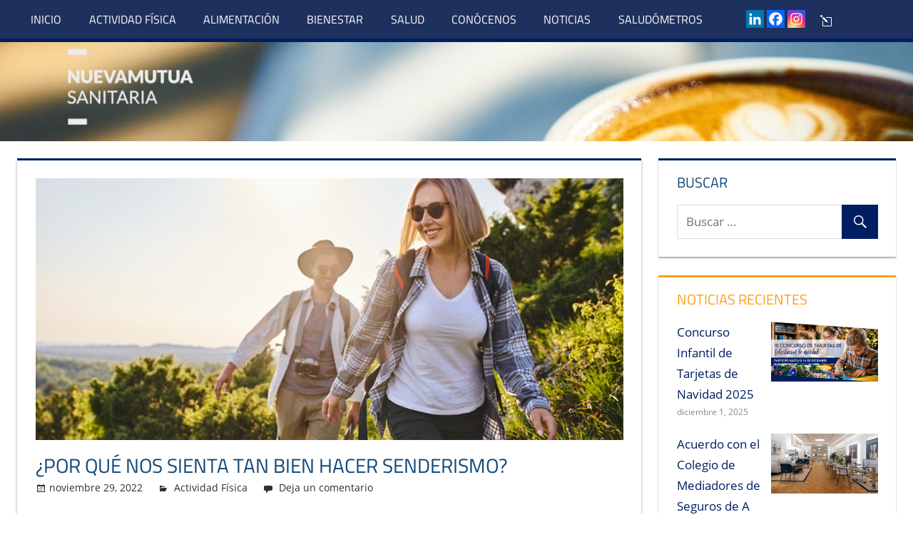

--- FILE ---
content_type: text/html; charset=UTF-8
request_url: https://blog.nuevamutuasanitaria.es/2022/11/29/por-que-nos-sienta-tan-bien-hacer-senderismo/
body_size: 23614
content:
<!DOCTYPE html>
<html dir="ltr" lang="es" prefix="og: https://ogp.me/ns#">

<head>
<meta charset="UTF-8">
<meta name="viewport" content="width=device-width, initial-scale=1">
<link rel="profile" href="http://gmpg.org/xfn/11">
<link rel="pingback" href="https://blog.nuevamutuasanitaria.es/wp/xmlrpc.php">

	<style>img:is([sizes="auto" i], [sizes^="auto," i]) { contain-intrinsic-size: 3000px 1500px }</style>
	
		<!-- All in One SEO 4.7.8 - aioseo.com -->
	<meta name="description" content="Andar por la naturaleza favorece la creatividad y reduce el estrés. Cálzate las zapatillas y empieza ya a moverte por la montaña." />
	<meta name="robots" content="max-image-preview:large" />
	<meta name="author" content="Comunicación NMS"/>
	<link rel="canonical" href="https://blog.nuevamutuasanitaria.es/2022/11/29/por-que-nos-sienta-tan-bien-hacer-senderismo/" />
	<meta name="generator" content="All in One SEO (AIOSEO) 4.7.8" />
		<meta property="og:locale" content="es_ES" />
		<meta property="og:site_name" content="Nueva Mutua Sanitaria -" />
		<meta property="og:type" content="article" />
		<meta property="og:title" content="¿Por qué nos sienta tan bien hacer senderismo? - Nueva Mutua Sanitaria" />
		<meta property="og:description" content="Andar por la naturaleza favorece la creatividad y reduce el estrés. Cálzate las zapatillas y empieza ya a moverte por la montaña." />
		<meta property="og:url" content="https://blog.nuevamutuasanitaria.es/2022/11/29/por-que-nos-sienta-tan-bien-hacer-senderismo/" />
		<meta property="article:published_time" content="2022-11-29T08:00:04+00:00" />
		<meta property="article:modified_time" content="2022-10-25T09:07:29+00:00" />
		<meta name="twitter:card" content="summary_large_image" />
		<meta name="twitter:title" content="¿Por qué nos sienta tan bien hacer senderismo? - Nueva Mutua Sanitaria" />
		<meta name="twitter:description" content="Andar por la naturaleza favorece la creatividad y reduce el estrés. Cálzate las zapatillas y empieza ya a moverte por la montaña." />
		<script type="application/ld+json" class="aioseo-schema">
			{"@context":"https:\/\/schema.org","@graph":[{"@type":"BlogPosting","@id":"https:\/\/blog.nuevamutuasanitaria.es\/2022\/11\/29\/por-que-nos-sienta-tan-bien-hacer-senderismo\/#blogposting","name":"\u00bfPor qu\u00e9 nos sienta tan bien hacer senderismo? - Nueva Mutua Sanitaria","headline":"\u00bfPor qu\u00e9 nos sienta tan bien hacer senderismo?","author":{"@id":"https:\/\/blog.nuevamutuasanitaria.es\/author\/anna\/#author"},"publisher":{"@id":"https:\/\/blog.nuevamutuasanitaria.es\/#organization"},"image":{"@type":"ImageObject","url":"https:\/\/blog.nuevamutuasanitaria.es\/wp\/wp-content\/uploads\/2022\/10\/Por-que-nos-sienta-tan-bien-hacer-senderismo.jpg","width":900,"height":400,"caption":"\u00bfPor qu\u00e9 nos sienta tan bien hacer senderismo?"},"datePublished":"2022-11-29T09:00:04+01:00","dateModified":"2022-10-25T11:07:29+02:00","inLanguage":"es-ES","mainEntityOfPage":{"@id":"https:\/\/blog.nuevamutuasanitaria.es\/2022\/11\/29\/por-que-nos-sienta-tan-bien-hacer-senderismo\/#webpage"},"isPartOf":{"@id":"https:\/\/blog.nuevamutuasanitaria.es\/2022\/11\/29\/por-que-nos-sienta-tan-bien-hacer-senderismo\/#webpage"},"articleSection":"Actividad F\u00edsica, deportes al aire libre"},{"@type":"BreadcrumbList","@id":"https:\/\/blog.nuevamutuasanitaria.es\/2022\/11\/29\/por-que-nos-sienta-tan-bien-hacer-senderismo\/#breadcrumblist","itemListElement":[{"@type":"ListItem","@id":"https:\/\/blog.nuevamutuasanitaria.es\/#listItem","position":1,"name":"Hogar","item":"https:\/\/blog.nuevamutuasanitaria.es\/","nextItem":{"@type":"ListItem","@id":"https:\/\/blog.nuevamutuasanitaria.es\/2022\/#listItem","name":"2022"}},{"@type":"ListItem","@id":"https:\/\/blog.nuevamutuasanitaria.es\/2022\/#listItem","position":2,"name":"2022","item":"https:\/\/blog.nuevamutuasanitaria.es\/2022\/","nextItem":{"@type":"ListItem","@id":"https:\/\/blog.nuevamutuasanitaria.es\/2022\/11\/#listItem","name":"November"},"previousItem":{"@type":"ListItem","@id":"https:\/\/blog.nuevamutuasanitaria.es\/#listItem","name":"Hogar"}},{"@type":"ListItem","@id":"https:\/\/blog.nuevamutuasanitaria.es\/2022\/11\/#listItem","position":3,"name":"November","item":"https:\/\/blog.nuevamutuasanitaria.es\/2022\/11\/","nextItem":{"@type":"ListItem","@id":"https:\/\/blog.nuevamutuasanitaria.es\/2022\/11\/29\/#listItem","name":"29"},"previousItem":{"@type":"ListItem","@id":"https:\/\/blog.nuevamutuasanitaria.es\/2022\/#listItem","name":"2022"}},{"@type":"ListItem","@id":"https:\/\/blog.nuevamutuasanitaria.es\/2022\/11\/29\/#listItem","position":4,"name":"29","item":"https:\/\/blog.nuevamutuasanitaria.es\/2022\/11\/29\/","nextItem":{"@type":"ListItem","@id":"https:\/\/blog.nuevamutuasanitaria.es\/2022\/11\/29\/por-que-nos-sienta-tan-bien-hacer-senderismo\/#listItem","name":"\u00bfPor qu\u00e9 nos sienta tan bien hacer senderismo?"},"previousItem":{"@type":"ListItem","@id":"https:\/\/blog.nuevamutuasanitaria.es\/2022\/11\/#listItem","name":"November"}},{"@type":"ListItem","@id":"https:\/\/blog.nuevamutuasanitaria.es\/2022\/11\/29\/por-que-nos-sienta-tan-bien-hacer-senderismo\/#listItem","position":5,"name":"\u00bfPor qu\u00e9 nos sienta tan bien hacer senderismo?","previousItem":{"@type":"ListItem","@id":"https:\/\/blog.nuevamutuasanitaria.es\/2022\/11\/29\/#listItem","name":"29"}}]},{"@type":"Organization","@id":"https:\/\/blog.nuevamutuasanitaria.es\/#organization","name":"Nueva Mutua Sanitaria","url":"https:\/\/blog.nuevamutuasanitaria.es\/"},{"@type":"Person","@id":"https:\/\/blog.nuevamutuasanitaria.es\/author\/anna\/#author","url":"https:\/\/blog.nuevamutuasanitaria.es\/author\/anna\/","name":"Comunicaci\u00f3n NMS","image":{"@type":"ImageObject","@id":"https:\/\/blog.nuevamutuasanitaria.es\/2022\/11\/29\/por-que-nos-sienta-tan-bien-hacer-senderismo\/#authorImage","url":"https:\/\/secure.gravatar.com\/avatar\/4530e98d288895b7f32a8c3b97e9fb52?s=96&d=mm&r=g","width":96,"height":96,"caption":"Comunicaci\u00f3n NMS"}},{"@type":"WebPage","@id":"https:\/\/blog.nuevamutuasanitaria.es\/2022\/11\/29\/por-que-nos-sienta-tan-bien-hacer-senderismo\/#webpage","url":"https:\/\/blog.nuevamutuasanitaria.es\/2022\/11\/29\/por-que-nos-sienta-tan-bien-hacer-senderismo\/","name":"\u00bfPor qu\u00e9 nos sienta tan bien hacer senderismo? - Nueva Mutua Sanitaria","description":"Andar por la naturaleza favorece la creatividad y reduce el estr\u00e9s. C\u00e1lzate las zapatillas y empieza ya a moverte por la monta\u00f1a.","inLanguage":"es-ES","isPartOf":{"@id":"https:\/\/blog.nuevamutuasanitaria.es\/#website"},"breadcrumb":{"@id":"https:\/\/blog.nuevamutuasanitaria.es\/2022\/11\/29\/por-que-nos-sienta-tan-bien-hacer-senderismo\/#breadcrumblist"},"author":{"@id":"https:\/\/blog.nuevamutuasanitaria.es\/author\/anna\/#author"},"creator":{"@id":"https:\/\/blog.nuevamutuasanitaria.es\/author\/anna\/#author"},"image":{"@type":"ImageObject","url":"https:\/\/blog.nuevamutuasanitaria.es\/wp\/wp-content\/uploads\/2022\/10\/Por-que-nos-sienta-tan-bien-hacer-senderismo.jpg","@id":"https:\/\/blog.nuevamutuasanitaria.es\/2022\/11\/29\/por-que-nos-sienta-tan-bien-hacer-senderismo\/#mainImage","width":900,"height":400,"caption":"\u00bfPor qu\u00e9 nos sienta tan bien hacer senderismo?"},"primaryImageOfPage":{"@id":"https:\/\/blog.nuevamutuasanitaria.es\/2022\/11\/29\/por-que-nos-sienta-tan-bien-hacer-senderismo\/#mainImage"},"datePublished":"2022-11-29T09:00:04+01:00","dateModified":"2022-10-25T11:07:29+02:00"},{"@type":"WebSite","@id":"https:\/\/blog.nuevamutuasanitaria.es\/#website","url":"https:\/\/blog.nuevamutuasanitaria.es\/","name":"Nueva Mutua Sanitaria","inLanguage":"es-ES","publisher":{"@id":"https:\/\/blog.nuevamutuasanitaria.es\/#organization"}}]}
		</script>
		<!-- All in One SEO -->


	<!-- This site is optimized with the Yoast SEO plugin v24.3 - https://yoast.com/wordpress/plugins/seo/ -->
	<title>¿Por qué nos sienta tan bien hacer senderismo? - Nueva Mutua Sanitaria</title>
	<meta name="description" content="Andar por la naturaleza favorece la creatividad y reduce el estrés. Cálzate las zapatillas y empieza ya a moverte por la montaña." />
	<link rel="canonical" href="https://blog.nuevamutuasanitaria.es/2022/11/29/por-que-nos-sienta-tan-bien-hacer-senderismo/" />
	<meta property="og:locale" content="es_ES" />
	<meta property="og:type" content="article" />
	<meta property="og:title" content="¿Por qué nos sienta tan bien hacer senderismo?" />
	<meta property="og:description" content="Andar por la naturaleza favorece la creatividad y reduce el estrés. Cálzate las zapatillas y empieza ya a moverte por la montaña." />
	<meta property="og:url" content="https://blog.nuevamutuasanitaria.es/2022/11/29/por-que-nos-sienta-tan-bien-hacer-senderismo/" />
	<meta property="og:site_name" content="Nueva Mutua Sanitaria" />
	<meta property="article:published_time" content="2022-11-29T08:00:04+00:00" />
	<meta property="article:modified_time" content="2022-10-25T09:07:29+00:00" />
	<meta property="og:image" content="https://blog.nuevamutuasanitaria.es/wp/wp-content/uploads/2022/10/Por-que-nos-sienta-tan-bien-hacer-senderismo.jpg" />
	<meta property="og:image:width" content="900" />
	<meta property="og:image:height" content="400" />
	<meta property="og:image:type" content="image/jpeg" />
	<meta name="author" content="Comunicación NMS" />
	<meta name="twitter:card" content="summary_large_image" />
	<meta name="twitter:label1" content="Escrito por" />
	<meta name="twitter:data1" content="Comunicación NMS" />
	<meta name="twitter:label2" content="Tiempo de lectura" />
	<meta name="twitter:data2" content="4 minutos" />
	<script type="application/ld+json" class="yoast-schema-graph">{"@context":"https://schema.org","@graph":[{"@type":"Article","@id":"https://blog.nuevamutuasanitaria.es/2022/11/29/por-que-nos-sienta-tan-bien-hacer-senderismo/#article","isPartOf":{"@id":"https://blog.nuevamutuasanitaria.es/2022/11/29/por-que-nos-sienta-tan-bien-hacer-senderismo/"},"author":{"name":"Comunicación NMS","@id":"https://blog.nuevamutuasanitaria.es/#/schema/person/c60ee1696e02b9e89d915613a8aea63e"},"headline":"¿Por qué nos sienta tan bien hacer senderismo?","datePublished":"2022-11-29T08:00:04+00:00","dateModified":"2022-10-25T09:07:29+00:00","mainEntityOfPage":{"@id":"https://blog.nuevamutuasanitaria.es/2022/11/29/por-que-nos-sienta-tan-bien-hacer-senderismo/"},"wordCount":756,"commentCount":0,"publisher":{"@id":"https://blog.nuevamutuasanitaria.es/#organization"},"image":{"@id":"https://blog.nuevamutuasanitaria.es/2022/11/29/por-que-nos-sienta-tan-bien-hacer-senderismo/#primaryimage"},"thumbnailUrl":"https://blog.nuevamutuasanitaria.es/wp/wp-content/uploads/2022/10/Por-que-nos-sienta-tan-bien-hacer-senderismo.jpg","keywords":["deportes al aire libre"],"articleSection":["Actividad Física"],"inLanguage":"es","potentialAction":[{"@type":"CommentAction","name":"Comment","target":["https://blog.nuevamutuasanitaria.es/2022/11/29/por-que-nos-sienta-tan-bien-hacer-senderismo/#respond"]}]},{"@type":"WebPage","@id":"https://blog.nuevamutuasanitaria.es/2022/11/29/por-que-nos-sienta-tan-bien-hacer-senderismo/","url":"https://blog.nuevamutuasanitaria.es/2022/11/29/por-que-nos-sienta-tan-bien-hacer-senderismo/","name":"¿Por qué nos sienta tan bien hacer senderismo?","isPartOf":{"@id":"https://blog.nuevamutuasanitaria.es/#website"},"primaryImageOfPage":{"@id":"https://blog.nuevamutuasanitaria.es/2022/11/29/por-que-nos-sienta-tan-bien-hacer-senderismo/#primaryimage"},"image":{"@id":"https://blog.nuevamutuasanitaria.es/2022/11/29/por-que-nos-sienta-tan-bien-hacer-senderismo/#primaryimage"},"thumbnailUrl":"https://blog.nuevamutuasanitaria.es/wp/wp-content/uploads/2022/10/Por-que-nos-sienta-tan-bien-hacer-senderismo.jpg","datePublished":"2022-11-29T08:00:04+00:00","dateModified":"2022-10-25T09:07:29+00:00","description":"Andar por la naturaleza favorece la creatividad y reduce el estrés. Cálzate las zapatillas y empieza ya a moverte por la montaña.","breadcrumb":{"@id":"https://blog.nuevamutuasanitaria.es/2022/11/29/por-que-nos-sienta-tan-bien-hacer-senderismo/#breadcrumb"},"inLanguage":"es","potentialAction":[{"@type":"ReadAction","target":["https://blog.nuevamutuasanitaria.es/2022/11/29/por-que-nos-sienta-tan-bien-hacer-senderismo/"]}]},{"@type":"ImageObject","inLanguage":"es","@id":"https://blog.nuevamutuasanitaria.es/2022/11/29/por-que-nos-sienta-tan-bien-hacer-senderismo/#primaryimage","url":"https://blog.nuevamutuasanitaria.es/wp/wp-content/uploads/2022/10/Por-que-nos-sienta-tan-bien-hacer-senderismo.jpg","contentUrl":"https://blog.nuevamutuasanitaria.es/wp/wp-content/uploads/2022/10/Por-que-nos-sienta-tan-bien-hacer-senderismo.jpg","width":900,"height":400,"caption":"¿Por qué nos sienta tan bien hacer senderismo?"},{"@type":"BreadcrumbList","@id":"https://blog.nuevamutuasanitaria.es/2022/11/29/por-que-nos-sienta-tan-bien-hacer-senderismo/#breadcrumb","itemListElement":[{"@type":"ListItem","position":1,"name":"Portada","item":"https://blog.nuevamutuasanitaria.es/"},{"@type":"ListItem","position":2,"name":"¿Por qué nos sienta tan bien hacer senderismo?"}]},{"@type":"WebSite","@id":"https://blog.nuevamutuasanitaria.es/#website","url":"https://blog.nuevamutuasanitaria.es/","name":"Nueva Mutua Sanitaria","description":"","publisher":{"@id":"https://blog.nuevamutuasanitaria.es/#organization"},"potentialAction":[{"@type":"SearchAction","target":{"@type":"EntryPoint","urlTemplate":"https://blog.nuevamutuasanitaria.es/?s={search_term_string}"},"query-input":{"@type":"PropertyValueSpecification","valueRequired":true,"valueName":"search_term_string"}}],"inLanguage":"es"},{"@type":"Organization","@id":"https://blog.nuevamutuasanitaria.es/#organization","name":"Nueva Mutua Sanitaria","url":"https://blog.nuevamutuasanitaria.es/","logo":{"@type":"ImageObject","inLanguage":"es","@id":"https://blog.nuevamutuasanitaria.es/#/schema/logo/image/","url":"https://blog.nuevamutuasanitaria.es/wp/wp-content/uploads/2020/10/NMS_AZUL-e1612868789584.png","contentUrl":"https://blog.nuevamutuasanitaria.es/wp/wp-content/uploads/2020/10/NMS_AZUL-e1612868789584.png","width":121,"height":78,"caption":"Nueva Mutua Sanitaria"},"image":{"@id":"https://blog.nuevamutuasanitaria.es/#/schema/logo/image/"}},{"@type":"Person","@id":"https://blog.nuevamutuasanitaria.es/#/schema/person/c60ee1696e02b9e89d915613a8aea63e","name":"Comunicación NMS","image":{"@type":"ImageObject","inLanguage":"es","@id":"https://blog.nuevamutuasanitaria.es/#/schema/person/image/","url":"https://secure.gravatar.com/avatar/4530e98d288895b7f32a8c3b97e9fb52?s=96&d=mm&r=g","contentUrl":"https://secure.gravatar.com/avatar/4530e98d288895b7f32a8c3b97e9fb52?s=96&d=mm&r=g","caption":"Comunicación NMS"},"url":"https://blog.nuevamutuasanitaria.es/author/anna/"}]}</script>
	<!-- / Yoast SEO plugin. -->


<link rel="alternate" type="application/rss+xml" title="Nueva Mutua Sanitaria &raquo; Feed" href="https://blog.nuevamutuasanitaria.es/feed/" />
<link rel="alternate" type="application/rss+xml" title="Nueva Mutua Sanitaria &raquo; Feed de los comentarios" href="https://blog.nuevamutuasanitaria.es/comments/feed/" />
<link rel="alternate" type="application/rss+xml" title="Nueva Mutua Sanitaria &raquo; Comentario ¿Por qué nos sienta tan bien hacer senderismo? del feed" href="https://blog.nuevamutuasanitaria.es/2022/11/29/por-que-nos-sienta-tan-bien-hacer-senderismo/feed/" />
<!-- Shareaholic - https://www.shareaholic.com -->
<link rel='preload' href='//cdn.shareaholic.net/assets/pub/shareaholic.js' as='script'/>
<script data-no-minify='1' data-cfasync='false'>
_SHR_SETTINGS = {"endpoints":{"local_recs_url":"https:\/\/blog.nuevamutuasanitaria.es\/wp\/wp-admin\/admin-ajax.php?action=shareaholic_permalink_related","ajax_url":"https:\/\/blog.nuevamutuasanitaria.es\/wp\/wp-admin\/admin-ajax.php"},"site_id":"1ab664496fa0a32fb6c2517b21b3ac52","url_components":{"year":"2022","monthnum":"11","day":"29","hour":"09","minute":"00","second":"04","post_id":"4233","postname":"por-que-nos-sienta-tan-bien-hacer-senderismo","category":"actividad-fisica"}};
</script>
<script data-no-minify='1' data-cfasync='false' src='//cdn.shareaholic.net/assets/pub/shareaholic.js' data-shr-siteid='1ab664496fa0a32fb6c2517b21b3ac52' async ></script>

<!-- Shareaholic Content Tags -->
<meta name='shareaholic:site_name' content='Nueva Mutua Sanitaria' />
<meta name='shareaholic:language' content='es' />
<meta name='shareaholic:url' content='https://blog.nuevamutuasanitaria.es/2022/11/29/por-que-nos-sienta-tan-bien-hacer-senderismo/' />
<meta name='shareaholic:keywords' content='tag:deportes al aire libre, tag:senderismo, cat:actividad física, type:post' />
<meta name='shareaholic:article_published_time' content='2022-11-29T09:00:04+01:00' />
<meta name='shareaholic:article_modified_time' content='2022-10-25T11:07:29+02:00' />
<meta name='shareaholic:shareable_page' content='true' />
<meta name='shareaholic:article_author_name' content='Comunicación NMS' />
<meta name='shareaholic:site_id' content='1ab664496fa0a32fb6c2517b21b3ac52' />
<meta name='shareaholic:wp_version' content='9.7.13' />
<meta name='shareaholic:image' content='https://blog.nuevamutuasanitaria.es/wp/wp-content/uploads/2022/10/Por-que-nos-sienta-tan-bien-hacer-senderismo-640x284.jpg' />
<!-- Shareaholic Content Tags End -->

<!-- Shareaholic Open Graph Tags -->
<meta property='og:image' content='https://blog.nuevamutuasanitaria.es/wp/wp-content/uploads/2022/10/Por-que-nos-sienta-tan-bien-hacer-senderismo.jpg' />
<!-- Shareaholic Open Graph Tags End -->
		<!-- This site uses the Google Analytics by MonsterInsights plugin v9.11.1 - Using Analytics tracking - https://www.monsterinsights.com/ -->
							<script src="//www.googletagmanager.com/gtag/js?id=G-8P645240GT"  data-cfasync="false" data-wpfc-render="false" type="text/javascript" async></script>
			<script data-cfasync="false" data-wpfc-render="false" type="text/javascript">
				var mi_version = '9.11.1';
				var mi_track_user = true;
				var mi_no_track_reason = '';
								var MonsterInsightsDefaultLocations = {"page_location":"https:\/\/blog.nuevamutuasanitaria.es\/2022\/11\/29\/por-que-nos-sienta-tan-bien-hacer-senderismo\/"};
								if ( typeof MonsterInsightsPrivacyGuardFilter === 'function' ) {
					var MonsterInsightsLocations = (typeof MonsterInsightsExcludeQuery === 'object') ? MonsterInsightsPrivacyGuardFilter( MonsterInsightsExcludeQuery ) : MonsterInsightsPrivacyGuardFilter( MonsterInsightsDefaultLocations );
				} else {
					var MonsterInsightsLocations = (typeof MonsterInsightsExcludeQuery === 'object') ? MonsterInsightsExcludeQuery : MonsterInsightsDefaultLocations;
				}

								var disableStrs = [
										'ga-disable-G-8P645240GT',
									];

				/* Function to detect opted out users */
				function __gtagTrackerIsOptedOut() {
					for (var index = 0; index < disableStrs.length; index++) {
						if (document.cookie.indexOf(disableStrs[index] + '=true') > -1) {
							return true;
						}
					}

					return false;
				}

				/* Disable tracking if the opt-out cookie exists. */
				if (__gtagTrackerIsOptedOut()) {
					for (var index = 0; index < disableStrs.length; index++) {
						window[disableStrs[index]] = true;
					}
				}

				/* Opt-out function */
				function __gtagTrackerOptout() {
					for (var index = 0; index < disableStrs.length; index++) {
						document.cookie = disableStrs[index] + '=true; expires=Thu, 31 Dec 2099 23:59:59 UTC; path=/';
						window[disableStrs[index]] = true;
					}
				}

				if ('undefined' === typeof gaOptout) {
					function gaOptout() {
						__gtagTrackerOptout();
					}
				}
								window.dataLayer = window.dataLayer || [];

				window.MonsterInsightsDualTracker = {
					helpers: {},
					trackers: {},
				};
				if (mi_track_user) {
					function __gtagDataLayer() {
						dataLayer.push(arguments);
					}

					function __gtagTracker(type, name, parameters) {
						if (!parameters) {
							parameters = {};
						}

						if (parameters.send_to) {
							__gtagDataLayer.apply(null, arguments);
							return;
						}

						if (type === 'event') {
														parameters.send_to = monsterinsights_frontend.v4_id;
							var hookName = name;
							if (typeof parameters['event_category'] !== 'undefined') {
								hookName = parameters['event_category'] + ':' + name;
							}

							if (typeof MonsterInsightsDualTracker.trackers[hookName] !== 'undefined') {
								MonsterInsightsDualTracker.trackers[hookName](parameters);
							} else {
								__gtagDataLayer('event', name, parameters);
							}
							
						} else {
							__gtagDataLayer.apply(null, arguments);
						}
					}

					__gtagTracker('js', new Date());
					__gtagTracker('set', {
						'developer_id.dZGIzZG': true,
											});
					if ( MonsterInsightsLocations.page_location ) {
						__gtagTracker('set', MonsterInsightsLocations);
					}
										__gtagTracker('config', 'G-8P645240GT', {"forceSSL":"true","link_attribution":"true"} );
										window.gtag = __gtagTracker;										(function () {
						/* https://developers.google.com/analytics/devguides/collection/analyticsjs/ */
						/* ga and __gaTracker compatibility shim. */
						var noopfn = function () {
							return null;
						};
						var newtracker = function () {
							return new Tracker();
						};
						var Tracker = function () {
							return null;
						};
						var p = Tracker.prototype;
						p.get = noopfn;
						p.set = noopfn;
						p.send = function () {
							var args = Array.prototype.slice.call(arguments);
							args.unshift('send');
							__gaTracker.apply(null, args);
						};
						var __gaTracker = function () {
							var len = arguments.length;
							if (len === 0) {
								return;
							}
							var f = arguments[len - 1];
							if (typeof f !== 'object' || f === null || typeof f.hitCallback !== 'function') {
								if ('send' === arguments[0]) {
									var hitConverted, hitObject = false, action;
									if ('event' === arguments[1]) {
										if ('undefined' !== typeof arguments[3]) {
											hitObject = {
												'eventAction': arguments[3],
												'eventCategory': arguments[2],
												'eventLabel': arguments[4],
												'value': arguments[5] ? arguments[5] : 1,
											}
										}
									}
									if ('pageview' === arguments[1]) {
										if ('undefined' !== typeof arguments[2]) {
											hitObject = {
												'eventAction': 'page_view',
												'page_path': arguments[2],
											}
										}
									}
									if (typeof arguments[2] === 'object') {
										hitObject = arguments[2];
									}
									if (typeof arguments[5] === 'object') {
										Object.assign(hitObject, arguments[5]);
									}
									if ('undefined' !== typeof arguments[1].hitType) {
										hitObject = arguments[1];
										if ('pageview' === hitObject.hitType) {
											hitObject.eventAction = 'page_view';
										}
									}
									if (hitObject) {
										action = 'timing' === arguments[1].hitType ? 'timing_complete' : hitObject.eventAction;
										hitConverted = mapArgs(hitObject);
										__gtagTracker('event', action, hitConverted);
									}
								}
								return;
							}

							function mapArgs(args) {
								var arg, hit = {};
								var gaMap = {
									'eventCategory': 'event_category',
									'eventAction': 'event_action',
									'eventLabel': 'event_label',
									'eventValue': 'event_value',
									'nonInteraction': 'non_interaction',
									'timingCategory': 'event_category',
									'timingVar': 'name',
									'timingValue': 'value',
									'timingLabel': 'event_label',
									'page': 'page_path',
									'location': 'page_location',
									'title': 'page_title',
									'referrer' : 'page_referrer',
								};
								for (arg in args) {
																		if (!(!args.hasOwnProperty(arg) || !gaMap.hasOwnProperty(arg))) {
										hit[gaMap[arg]] = args[arg];
									} else {
										hit[arg] = args[arg];
									}
								}
								return hit;
							}

							try {
								f.hitCallback();
							} catch (ex) {
							}
						};
						__gaTracker.create = newtracker;
						__gaTracker.getByName = newtracker;
						__gaTracker.getAll = function () {
							return [];
						};
						__gaTracker.remove = noopfn;
						__gaTracker.loaded = true;
						window['__gaTracker'] = __gaTracker;
					})();
									} else {
										console.log("");
					(function () {
						function __gtagTracker() {
							return null;
						}

						window['__gtagTracker'] = __gtagTracker;
						window['gtag'] = __gtagTracker;
					})();
									}
			</script>
							<!-- / Google Analytics by MonsterInsights -->
		<script type="text/javascript">
/* <![CDATA[ */
window._wpemojiSettings = {"baseUrl":"https:\/\/s.w.org\/images\/core\/emoji\/15.0.3\/72x72\/","ext":".png","svgUrl":"https:\/\/s.w.org\/images\/core\/emoji\/15.0.3\/svg\/","svgExt":".svg","source":{"concatemoji":"https:\/\/blog.nuevamutuasanitaria.es\/wp\/wp-includes\/js\/wp-emoji-release.min.js?ver=6.7.4"}};
/*! This file is auto-generated */
!function(i,n){var o,s,e;function c(e){try{var t={supportTests:e,timestamp:(new Date).valueOf()};sessionStorage.setItem(o,JSON.stringify(t))}catch(e){}}function p(e,t,n){e.clearRect(0,0,e.canvas.width,e.canvas.height),e.fillText(t,0,0);var t=new Uint32Array(e.getImageData(0,0,e.canvas.width,e.canvas.height).data),r=(e.clearRect(0,0,e.canvas.width,e.canvas.height),e.fillText(n,0,0),new Uint32Array(e.getImageData(0,0,e.canvas.width,e.canvas.height).data));return t.every(function(e,t){return e===r[t]})}function u(e,t,n){switch(t){case"flag":return n(e,"\ud83c\udff3\ufe0f\u200d\u26a7\ufe0f","\ud83c\udff3\ufe0f\u200b\u26a7\ufe0f")?!1:!n(e,"\ud83c\uddfa\ud83c\uddf3","\ud83c\uddfa\u200b\ud83c\uddf3")&&!n(e,"\ud83c\udff4\udb40\udc67\udb40\udc62\udb40\udc65\udb40\udc6e\udb40\udc67\udb40\udc7f","\ud83c\udff4\u200b\udb40\udc67\u200b\udb40\udc62\u200b\udb40\udc65\u200b\udb40\udc6e\u200b\udb40\udc67\u200b\udb40\udc7f");case"emoji":return!n(e,"\ud83d\udc26\u200d\u2b1b","\ud83d\udc26\u200b\u2b1b")}return!1}function f(e,t,n){var r="undefined"!=typeof WorkerGlobalScope&&self instanceof WorkerGlobalScope?new OffscreenCanvas(300,150):i.createElement("canvas"),a=r.getContext("2d",{willReadFrequently:!0}),o=(a.textBaseline="top",a.font="600 32px Arial",{});return e.forEach(function(e){o[e]=t(a,e,n)}),o}function t(e){var t=i.createElement("script");t.src=e,t.defer=!0,i.head.appendChild(t)}"undefined"!=typeof Promise&&(o="wpEmojiSettingsSupports",s=["flag","emoji"],n.supports={everything:!0,everythingExceptFlag:!0},e=new Promise(function(e){i.addEventListener("DOMContentLoaded",e,{once:!0})}),new Promise(function(t){var n=function(){try{var e=JSON.parse(sessionStorage.getItem(o));if("object"==typeof e&&"number"==typeof e.timestamp&&(new Date).valueOf()<e.timestamp+604800&&"object"==typeof e.supportTests)return e.supportTests}catch(e){}return null}();if(!n){if("undefined"!=typeof Worker&&"undefined"!=typeof OffscreenCanvas&&"undefined"!=typeof URL&&URL.createObjectURL&&"undefined"!=typeof Blob)try{var e="postMessage("+f.toString()+"("+[JSON.stringify(s),u.toString(),p.toString()].join(",")+"));",r=new Blob([e],{type:"text/javascript"}),a=new Worker(URL.createObjectURL(r),{name:"wpTestEmojiSupports"});return void(a.onmessage=function(e){c(n=e.data),a.terminate(),t(n)})}catch(e){}c(n=f(s,u,p))}t(n)}).then(function(e){for(var t in e)n.supports[t]=e[t],n.supports.everything=n.supports.everything&&n.supports[t],"flag"!==t&&(n.supports.everythingExceptFlag=n.supports.everythingExceptFlag&&n.supports[t]);n.supports.everythingExceptFlag=n.supports.everythingExceptFlag&&!n.supports.flag,n.DOMReady=!1,n.readyCallback=function(){n.DOMReady=!0}}).then(function(){return e}).then(function(){var e;n.supports.everything||(n.readyCallback(),(e=n.source||{}).concatemoji?t(e.concatemoji):e.wpemoji&&e.twemoji&&(t(e.twemoji),t(e.wpemoji)))}))}((window,document),window._wpemojiSettings);
/* ]]> */
</script>
<link rel='stylesheet' id='tortuga-theme-fonts-css' href='https://blog.nuevamutuasanitaria.es/wp/wp-content/fonts/dce2526853217bacc56ca18522016d0c.css?ver=20201110' type='text/css' media='all' />
<style id='wp-emoji-styles-inline-css' type='text/css'>

	img.wp-smiley, img.emoji {
		display: inline !important;
		border: none !important;
		box-shadow: none !important;
		height: 1em !important;
		width: 1em !important;
		margin: 0 0.07em !important;
		vertical-align: -0.1em !important;
		background: none !important;
		padding: 0 !important;
	}
</style>
<link rel='stylesheet' id='wp-block-library-css' href='https://blog.nuevamutuasanitaria.es/wp/wp-includes/css/dist/block-library/style.min.css?ver=6.7.4' type='text/css' media='all' />
<style id='qsm-quiz-style-inline-css' type='text/css'>


</style>
<style id='themezee-magazine-blocks-column-style-inline-css' type='text/css'>

:root{--tz-column-gap:1.5em}.tz-magazine-block,.tz-magazine-block .tz-magazine-post{margin-bottom:1.5em}.tz-magazine-block .tz-entry-image{margin:0;max-width:100%;vertical-align:top}.tz-magazine-block .tz-entry-title{font-size:24px;font-size:1.5rem}.tz-magazine-block .tz-entry-meta{font-size:15px;font-size:.9375rem}.tz-magazine-block .tz-meta-field{margin-right:.5rem}.tz-magazine-thumbnail-list .tz-magazine-post{display:flex;flex-wrap:nowrap}.tz-magazine-thumbnail-list .tz-magazine-post .tz-post-image{padding-right:.5em;padding-right:calc(var(--tz-column-gap)/3);width:30%}.tz-magazine-thumbnail-list .tz-magazine-post .tz-post-image .wp-post-image{margin:0}.tz-magazine-thumbnail-list .tz-magazine-post .tz-post-content{padding-left:.5em;padding-left:calc(var(--tz-column-gap)/3);width:70%}.tz-magazine-thumbnail-list .tz-magazine-post .tz-entry-title{font-size:18px;font-size:1.125rem}

</style>
<style id='themezee-magazine-blocks-columns-style-inline-css' type='text/css'>
.wp-block-themezee-magazine-blocks-column.tz-magazine-block{margin-bottom:0}@media only screen and (min-width:480px){.tz-magazine-columns{display:flex;flex-wrap:wrap;margin-right:-1.5em;margin-right:calc(var(--tz-column-gap)*-1)}.tz-magazine-columns .wp-block-themezee-magazine-blocks-column{padding-right:1.5em;padding-right:var(--tz-column-gap);width:50%}}

</style>
<style id='themezee-magazine-blocks-grid-style-inline-css' type='text/css'>
@media only screen and (min-width:480px){.tz-magazine-grid-columns-2,.tz-magazine-grid-columns-4{display:flex;flex-wrap:wrap;margin-right:-1.5em;margin-right:calc(var(--tz-column-gap)*-1)}.tz-magazine-grid-columns-2 .tz-post-wrap,.tz-magazine-grid-columns-4 .tz-post-wrap{box-sizing:border-box;padding-right:1.5em;padding-right:var(--tz-column-gap);width:50%}}@media only screen and (min-width:560px){.tz-magazine-grid-columns-3{display:flex;flex-wrap:wrap;margin-right:-1.5em;margin-right:calc(var(--tz-column-gap)*-1)}.tz-magazine-grid-columns-3 .tz-post-wrap{box-sizing:border-box;padding-right:1.5em;padding-right:var(--tz-column-gap);width:33.3333333333%}}@media only screen and (min-width:640px){.tz-magazine-grid-columns-4 .tz-post-wrap{box-sizing:border-box;width:25%}}

</style>
<style id='themezee-magazine-blocks-horizontal-style-inline-css' type='text/css'>
@media only screen and (min-width:560px){.tz-magazine-horizontal .tz-magazine-highlight-post .tz-magazine-post{display:flex;flex-wrap:wrap}.tz-magazine-horizontal .tz-magazine-highlight-post .tz-magazine-post .tz-post-image{box-sizing:border-box;padding-right:.75em;padding-right:calc(var(--tz-column-gap)/2);width:50%}.tz-magazine-horizontal .tz-magazine-highlight-post .tz-magazine-post .tz-post-image .wp-post-image{margin:0}.tz-magazine-horizontal .tz-magazine-highlight-post .tz-magazine-post .tz-post-content{box-sizing:border-box;padding-left:.75em;padding-left:calc(var(--tz-column-gap)/2);width:50%}}

</style>
<style id='themezee-magazine-blocks-list-style-inline-css' type='text/css'>
@media only screen and (min-width:480px){.tz-magazine-list .tz-magazine-post{display:flex;flex-wrap:wrap}.tz-magazine-list .tz-magazine-post .tz-post-image{box-sizing:border-box;padding-right:.75em;padding-right:calc(var(--tz-column-gap)/2);width:50%}.tz-magazine-list .tz-magazine-post .tz-post-image .wp-post-image{margin:0}.tz-magazine-list .tz-magazine-post .tz-post-content{box-sizing:border-box;padding-left:.75em;padding-left:calc(var(--tz-column-gap)/2);width:50%}.tz-magazine-list-40-60 .tz-magazine-post .tz-post-image{width:40%}.tz-magazine-list-40-60 .tz-magazine-post .tz-post-content{width:60%}.tz-magazine-list-30-70 .tz-magazine-post .tz-post-image{width:30%}.tz-magazine-list-30-70 .tz-magazine-post .tz-post-content{width:70%}}

</style>
<style id='themezee-magazine-blocks-vertical-style-inline-css' type='text/css'>
@media only screen and (min-width:560px){.tz-magazine-vertical{display:flex;flex-wrap:wrap}.tz-magazine-vertical .tz-magazine-highlight-post{box-sizing:border-box;padding-right:.75em;padding-right:calc(var(--tz-column-gap)/2);width:50%}.tz-magazine-vertical .tz-magazine-thumbnail-list{box-sizing:border-box;padding-left:.75em;padding-left:calc(var(--tz-column-gap)/2);width:50%}}

</style>
<style id='classic-theme-styles-inline-css' type='text/css'>
/*! This file is auto-generated */
.wp-block-button__link{color:#fff;background-color:#32373c;border-radius:9999px;box-shadow:none;text-decoration:none;padding:calc(.667em + 2px) calc(1.333em + 2px);font-size:1.125em}.wp-block-file__button{background:#32373c;color:#fff;text-decoration:none}
</style>
<style id='global-styles-inline-css' type='text/css'>
:root{--wp--preset--aspect-ratio--square: 1;--wp--preset--aspect-ratio--4-3: 4/3;--wp--preset--aspect-ratio--3-4: 3/4;--wp--preset--aspect-ratio--3-2: 3/2;--wp--preset--aspect-ratio--2-3: 2/3;--wp--preset--aspect-ratio--16-9: 16/9;--wp--preset--aspect-ratio--9-16: 9/16;--wp--preset--color--black: #000000;--wp--preset--color--cyan-bluish-gray: #abb8c3;--wp--preset--color--white: #ffffff;--wp--preset--color--pale-pink: #f78da7;--wp--preset--color--vivid-red: #cf2e2e;--wp--preset--color--luminous-vivid-orange: #ff6900;--wp--preset--color--luminous-vivid-amber: #fcb900;--wp--preset--color--light-green-cyan: #7bdcb5;--wp--preset--color--vivid-green-cyan: #00d084;--wp--preset--color--pale-cyan-blue: #8ed1fc;--wp--preset--color--vivid-cyan-blue: #0693e3;--wp--preset--color--vivid-purple: #9b51e0;--wp--preset--color--primary: #dd5533;--wp--preset--color--secondary: #c43c1a;--wp--preset--color--tertiary: #aa2200;--wp--preset--color--accent: #3355dd;--wp--preset--color--highlight: #2bc41a;--wp--preset--color--light-gray: #f0f0f0;--wp--preset--color--gray: #999999;--wp--preset--color--dark-gray: #303030;--wp--preset--gradient--vivid-cyan-blue-to-vivid-purple: linear-gradient(135deg,rgba(6,147,227,1) 0%,rgb(155,81,224) 100%);--wp--preset--gradient--light-green-cyan-to-vivid-green-cyan: linear-gradient(135deg,rgb(122,220,180) 0%,rgb(0,208,130) 100%);--wp--preset--gradient--luminous-vivid-amber-to-luminous-vivid-orange: linear-gradient(135deg,rgba(252,185,0,1) 0%,rgba(255,105,0,1) 100%);--wp--preset--gradient--luminous-vivid-orange-to-vivid-red: linear-gradient(135deg,rgba(255,105,0,1) 0%,rgb(207,46,46) 100%);--wp--preset--gradient--very-light-gray-to-cyan-bluish-gray: linear-gradient(135deg,rgb(238,238,238) 0%,rgb(169,184,195) 100%);--wp--preset--gradient--cool-to-warm-spectrum: linear-gradient(135deg,rgb(74,234,220) 0%,rgb(151,120,209) 20%,rgb(207,42,186) 40%,rgb(238,44,130) 60%,rgb(251,105,98) 80%,rgb(254,248,76) 100%);--wp--preset--gradient--blush-light-purple: linear-gradient(135deg,rgb(255,206,236) 0%,rgb(152,150,240) 100%);--wp--preset--gradient--blush-bordeaux: linear-gradient(135deg,rgb(254,205,165) 0%,rgb(254,45,45) 50%,rgb(107,0,62) 100%);--wp--preset--gradient--luminous-dusk: linear-gradient(135deg,rgb(255,203,112) 0%,rgb(199,81,192) 50%,rgb(65,88,208) 100%);--wp--preset--gradient--pale-ocean: linear-gradient(135deg,rgb(255,245,203) 0%,rgb(182,227,212) 50%,rgb(51,167,181) 100%);--wp--preset--gradient--electric-grass: linear-gradient(135deg,rgb(202,248,128) 0%,rgb(113,206,126) 100%);--wp--preset--gradient--midnight: linear-gradient(135deg,rgb(2,3,129) 0%,rgb(40,116,252) 100%);--wp--preset--font-size--small: 13px;--wp--preset--font-size--medium: 20px;--wp--preset--font-size--large: 36px;--wp--preset--font-size--x-large: 42px;--wp--preset--spacing--20: 0.44rem;--wp--preset--spacing--30: 0.67rem;--wp--preset--spacing--40: 1rem;--wp--preset--spacing--50: 1.5rem;--wp--preset--spacing--60: 2.25rem;--wp--preset--spacing--70: 3.38rem;--wp--preset--spacing--80: 5.06rem;--wp--preset--shadow--natural: 6px 6px 9px rgba(0, 0, 0, 0.2);--wp--preset--shadow--deep: 12px 12px 50px rgba(0, 0, 0, 0.4);--wp--preset--shadow--sharp: 6px 6px 0px rgba(0, 0, 0, 0.2);--wp--preset--shadow--outlined: 6px 6px 0px -3px rgba(255, 255, 255, 1), 6px 6px rgba(0, 0, 0, 1);--wp--preset--shadow--crisp: 6px 6px 0px rgba(0, 0, 0, 1);}:where(.is-layout-flex){gap: 0.5em;}:where(.is-layout-grid){gap: 0.5em;}body .is-layout-flex{display: flex;}.is-layout-flex{flex-wrap: wrap;align-items: center;}.is-layout-flex > :is(*, div){margin: 0;}body .is-layout-grid{display: grid;}.is-layout-grid > :is(*, div){margin: 0;}:where(.wp-block-columns.is-layout-flex){gap: 2em;}:where(.wp-block-columns.is-layout-grid){gap: 2em;}:where(.wp-block-post-template.is-layout-flex){gap: 1.25em;}:where(.wp-block-post-template.is-layout-grid){gap: 1.25em;}.has-black-color{color: var(--wp--preset--color--black) !important;}.has-cyan-bluish-gray-color{color: var(--wp--preset--color--cyan-bluish-gray) !important;}.has-white-color{color: var(--wp--preset--color--white) !important;}.has-pale-pink-color{color: var(--wp--preset--color--pale-pink) !important;}.has-vivid-red-color{color: var(--wp--preset--color--vivid-red) !important;}.has-luminous-vivid-orange-color{color: var(--wp--preset--color--luminous-vivid-orange) !important;}.has-luminous-vivid-amber-color{color: var(--wp--preset--color--luminous-vivid-amber) !important;}.has-light-green-cyan-color{color: var(--wp--preset--color--light-green-cyan) !important;}.has-vivid-green-cyan-color{color: var(--wp--preset--color--vivid-green-cyan) !important;}.has-pale-cyan-blue-color{color: var(--wp--preset--color--pale-cyan-blue) !important;}.has-vivid-cyan-blue-color{color: var(--wp--preset--color--vivid-cyan-blue) !important;}.has-vivid-purple-color{color: var(--wp--preset--color--vivid-purple) !important;}.has-black-background-color{background-color: var(--wp--preset--color--black) !important;}.has-cyan-bluish-gray-background-color{background-color: var(--wp--preset--color--cyan-bluish-gray) !important;}.has-white-background-color{background-color: var(--wp--preset--color--white) !important;}.has-pale-pink-background-color{background-color: var(--wp--preset--color--pale-pink) !important;}.has-vivid-red-background-color{background-color: var(--wp--preset--color--vivid-red) !important;}.has-luminous-vivid-orange-background-color{background-color: var(--wp--preset--color--luminous-vivid-orange) !important;}.has-luminous-vivid-amber-background-color{background-color: var(--wp--preset--color--luminous-vivid-amber) !important;}.has-light-green-cyan-background-color{background-color: var(--wp--preset--color--light-green-cyan) !important;}.has-vivid-green-cyan-background-color{background-color: var(--wp--preset--color--vivid-green-cyan) !important;}.has-pale-cyan-blue-background-color{background-color: var(--wp--preset--color--pale-cyan-blue) !important;}.has-vivid-cyan-blue-background-color{background-color: var(--wp--preset--color--vivid-cyan-blue) !important;}.has-vivid-purple-background-color{background-color: var(--wp--preset--color--vivid-purple) !important;}.has-black-border-color{border-color: var(--wp--preset--color--black) !important;}.has-cyan-bluish-gray-border-color{border-color: var(--wp--preset--color--cyan-bluish-gray) !important;}.has-white-border-color{border-color: var(--wp--preset--color--white) !important;}.has-pale-pink-border-color{border-color: var(--wp--preset--color--pale-pink) !important;}.has-vivid-red-border-color{border-color: var(--wp--preset--color--vivid-red) !important;}.has-luminous-vivid-orange-border-color{border-color: var(--wp--preset--color--luminous-vivid-orange) !important;}.has-luminous-vivid-amber-border-color{border-color: var(--wp--preset--color--luminous-vivid-amber) !important;}.has-light-green-cyan-border-color{border-color: var(--wp--preset--color--light-green-cyan) !important;}.has-vivid-green-cyan-border-color{border-color: var(--wp--preset--color--vivid-green-cyan) !important;}.has-pale-cyan-blue-border-color{border-color: var(--wp--preset--color--pale-cyan-blue) !important;}.has-vivid-cyan-blue-border-color{border-color: var(--wp--preset--color--vivid-cyan-blue) !important;}.has-vivid-purple-border-color{border-color: var(--wp--preset--color--vivid-purple) !important;}.has-vivid-cyan-blue-to-vivid-purple-gradient-background{background: var(--wp--preset--gradient--vivid-cyan-blue-to-vivid-purple) !important;}.has-light-green-cyan-to-vivid-green-cyan-gradient-background{background: var(--wp--preset--gradient--light-green-cyan-to-vivid-green-cyan) !important;}.has-luminous-vivid-amber-to-luminous-vivid-orange-gradient-background{background: var(--wp--preset--gradient--luminous-vivid-amber-to-luminous-vivid-orange) !important;}.has-luminous-vivid-orange-to-vivid-red-gradient-background{background: var(--wp--preset--gradient--luminous-vivid-orange-to-vivid-red) !important;}.has-very-light-gray-to-cyan-bluish-gray-gradient-background{background: var(--wp--preset--gradient--very-light-gray-to-cyan-bluish-gray) !important;}.has-cool-to-warm-spectrum-gradient-background{background: var(--wp--preset--gradient--cool-to-warm-spectrum) !important;}.has-blush-light-purple-gradient-background{background: var(--wp--preset--gradient--blush-light-purple) !important;}.has-blush-bordeaux-gradient-background{background: var(--wp--preset--gradient--blush-bordeaux) !important;}.has-luminous-dusk-gradient-background{background: var(--wp--preset--gradient--luminous-dusk) !important;}.has-pale-ocean-gradient-background{background: var(--wp--preset--gradient--pale-ocean) !important;}.has-electric-grass-gradient-background{background: var(--wp--preset--gradient--electric-grass) !important;}.has-midnight-gradient-background{background: var(--wp--preset--gradient--midnight) !important;}.has-small-font-size{font-size: var(--wp--preset--font-size--small) !important;}.has-medium-font-size{font-size: var(--wp--preset--font-size--medium) !important;}.has-large-font-size{font-size: var(--wp--preset--font-size--large) !important;}.has-x-large-font-size{font-size: var(--wp--preset--font-size--x-large) !important;}
:where(.wp-block-post-template.is-layout-flex){gap: 1.25em;}:where(.wp-block-post-template.is-layout-grid){gap: 1.25em;}
:where(.wp-block-columns.is-layout-flex){gap: 2em;}:where(.wp-block-columns.is-layout-grid){gap: 2em;}
:root :where(.wp-block-pullquote){font-size: 1.5em;line-height: 1.6;}
</style>
<link rel='stylesheet' id='themezee-custom-color-palette-css' href='https://blog.nuevamutuasanitaria.es/wp/wp-content/plugins/custom-color-palette/assets/css/custom-color-palette.css?ver=1.0' type='text/css' media='all' />
<style id='themezee-custom-color-palette-inline-css' type='text/css'>
:root {--ccp-primary-color: #001e62;--ccp-accent-color: #303030;}
</style>
<link rel='stylesheet' id='quiz-maker-css' href='https://blog.nuevamutuasanitaria.es/wp/wp-content/plugins/quiz-maker/public/css/quiz-maker-public.css?ver=6.6.7.0' type='text/css' media='all' />
<link rel='stylesheet' id='sow-social-media-buttons-atom-c29911add3c0-css' href='https://blog.nuevamutuasanitaria.es/wp/wp-content/uploads/siteorigin-widgets/sow-social-media-buttons-atom-c29911add3c0.css?ver=6.7.4' type='text/css' media='all' />
<link rel='stylesheet' id='wp-next-post-navi-style-css' href='https://blog.nuevamutuasanitaria.es/wp/wp-content/plugins/wp-next-post-navi/style.css?ver=6.7.4' type='text/css' media='all' />
<link rel='stylesheet' id='crp-style-grid-css' href='https://blog.nuevamutuasanitaria.es/wp/wp-content/plugins/contextual-related-posts/css/grid.min.css?ver=3.6.1' type='text/css' media='all' />
<style id='crp-style-grid-inline-css' type='text/css'>

			.crp_related.crp-grid ul li a.crp_link {
				grid-template-rows: 84px auto;
			}
			.crp_related.crp-grid ul {
				grid-template-columns: repeat(auto-fill, minmax(150px, 1fr));
			}
			
</style>
<link rel='stylesheet' id='tortuga-stylesheet-css' href='https://blog.nuevamutuasanitaria.es/wp/wp-content/themes/tortuga/style.css?ver=1002.1.1' type='text/css' media='all' />
<style id='tortuga-stylesheet-inline-css' type='text/css'>
.site-title, .site-description, .type-post .entry-footer .post-navigation { position: absolute; clip: rect(1px, 1px, 1px, 1px); width: 1px; height: 1px; overflow: hidden; }
</style>
<link rel='stylesheet' id='tortuga-safari-flexbox-fixes-css' href='https://blog.nuevamutuasanitaria.es/wp/wp-content/themes/tortuga/assets/css/safari-flexbox-fixes.css?ver=20200420' type='text/css' media='all' />
<link rel='stylesheet' id='genericons-css' href='https://blog.nuevamutuasanitaria.es/wp/wp-content/themes/tortuga/assets/genericons/genericons.css?ver=3.4.1' type='text/css' media='all' />
<link rel='stylesheet' id='tortuga-slider-css' href='https://blog.nuevamutuasanitaria.es/wp/wp-content/themes/tortuga/assets/css/flexslider.css?ver=20210304' type='text/css' media='all' />
<link rel='stylesheet' id='heateor_sss_frontend_css-css' href='https://blog.nuevamutuasanitaria.es/wp/wp-content/plugins/sassy-social-share/public/css/sassy-social-share-public.css?ver=3.3.70' type='text/css' media='all' />
<style id='heateor_sss_frontend_css-inline-css' type='text/css'>
.heateor_sss_button_instagram span.heateor_sss_svg,a.heateor_sss_instagram span.heateor_sss_svg{background:radial-gradient(circle at 30% 107%,#fdf497 0,#fdf497 5%,#fd5949 45%,#d6249f 60%,#285aeb 90%)}.heateor_sss_horizontal_sharing .heateor_sss_svg,.heateor_sss_standard_follow_icons_container .heateor_sss_svg{color:#fff;border-width:0px;border-style:solid;border-color:transparent}.heateor_sss_horizontal_sharing .heateorSssTCBackground{color:#666}.heateor_sss_horizontal_sharing span.heateor_sss_svg:hover,.heateor_sss_standard_follow_icons_container span.heateor_sss_svg:hover{border-color:transparent;}.heateor_sss_vertical_sharing span.heateor_sss_svg,.heateor_sss_floating_follow_icons_container span.heateor_sss_svg{color:#fff;border-width:0px;border-style:solid;border-color:transparent;}.heateor_sss_vertical_sharing .heateorSssTCBackground{color:#666;}.heateor_sss_vertical_sharing span.heateor_sss_svg:hover,.heateor_sss_floating_follow_icons_container span.heateor_sss_svg:hover{border-color:transparent;}@media screen and (max-width:783px) {.heateor_sss_vertical_sharing{display:none!important}}
</style>
<link rel='stylesheet' id='mab-base-style-css' href='https://blog.nuevamutuasanitaria.es/wp/wp-content/plugins/magic-action-box/assets/css/magic-action-box-styles.css?ver=2.17.2' type='text/css' media='all' />
<link rel='stylesheet' id='mab-preconfigured-style-royalty-css' href='https://blog.nuevamutuasanitaria.es/wp/wp-content/plugins/magic-action-box/styles/royalty/style.css?ver=2.17.2' type='text/css' media='all' />
<link rel='stylesheet' id='mab-actionbox-style-2673-css' href='https://blog.nuevamutuasanitaria.es/wp/wp-content/uploads/magic-action-box/actionbox-2673.css?ver=1673343271' type='text/css' media='all' />
<link rel='stylesheet' id='mab-custom-buttons-css-css' href='https://blog.nuevamutuasanitaria.es/wp/wp-content/uploads/magic-action-box/custom-buttons.css?ver=1637146058' type='text/css' media='all' />
<link rel='stylesheet' id='srpw-style-css' href='https://blog.nuevamutuasanitaria.es/wp/wp-content/plugins/smart-recent-posts-widget/assets/css/srpw-frontend.css?ver=6.7.4' type='text/css' media='all' />
<script type="text/javascript" src="https://blog.nuevamutuasanitaria.es/wp/wp-content/plugins/google-analytics-for-wordpress/assets/js/frontend-gtag.min.js?ver=9.11.1" id="monsterinsights-frontend-script-js" async="async" data-wp-strategy="async"></script>
<script data-cfasync="false" data-wpfc-render="false" type="text/javascript" id='monsterinsights-frontend-script-js-extra'>/* <![CDATA[ */
var monsterinsights_frontend = {"js_events_tracking":"true","download_extensions":"doc,pdf,ppt,zip,xls,docx,pptx,xlsx","inbound_paths":"[{\"path\":\"\\\/go\\\/\",\"label\":\"affiliate\"},{\"path\":\"\\\/recommend\\\/\",\"label\":\"affiliate\"}]","home_url":"https:\/\/blog.nuevamutuasanitaria.es","hash_tracking":"false","v4_id":"G-8P645240GT"};/* ]]> */
</script>
<script type="text/javascript" src="https://blog.nuevamutuasanitaria.es/wp/wp-includes/js/jquery/jquery.min.js?ver=3.7.1" id="jquery-core-js"></script>
<script type="text/javascript" src="https://blog.nuevamutuasanitaria.es/wp/wp-includes/js/jquery/jquery-migrate.min.js?ver=3.4.1" id="jquery-migrate-js"></script>
<!--[if lt IE 9]>
<script type="text/javascript" src="https://blog.nuevamutuasanitaria.es/wp/wp-content/themes/tortuga/assets/js/html5shiv.min.js?ver=3.7.3" id="html5shiv-js"></script>
<![endif]-->
<script type="text/javascript" src="https://blog.nuevamutuasanitaria.es/wp/wp-content/themes/tortuga/assets/js/svgxuse.min.js?ver=1.2.6" id="svgxuse-js"></script>
<script type="text/javascript" src="https://blog.nuevamutuasanitaria.es/wp/wp-content/themes/tortuga/assets/js/jquery.flexslider-min.js?ver=2.6.0" id="jquery-flexslider-js"></script>
<script type="text/javascript" id="tortuga-slider-js-extra">
/* <![CDATA[ */
var tortuga_slider_params = {"animation":"slide","speed":"7000"};
/* ]]> */
</script>
<script type="text/javascript" src="https://blog.nuevamutuasanitaria.es/wp/wp-content/themes/tortuga/assets/js/slider.js?ver=20170421" id="tortuga-slider-js"></script>
<script type="text/javascript" src="https://blog.nuevamutuasanitaria.es/wp/wp-content/plugins/magic-action-box/assets/js/actionbox-helper.js?ver=2.17.2" id="mab-actionbox-helper-js"></script>
<link rel="https://api.w.org/" href="https://blog.nuevamutuasanitaria.es/wp-json/" /><link rel="alternate" title="JSON" type="application/json" href="https://blog.nuevamutuasanitaria.es/wp-json/wp/v2/posts/4233" /><link rel="EditURI" type="application/rsd+xml" title="RSD" href="https://blog.nuevamutuasanitaria.es/wp/xmlrpc.php?rsd" />
<meta name="generator" content="WordPress 6.7.4" />
<link rel='shortlink' href='https://blog.nuevamutuasanitaria.es/?p=4233' />
<link rel="alternate" title="oEmbed (JSON)" type="application/json+oembed" href="https://blog.nuevamutuasanitaria.es/wp-json/oembed/1.0/embed?url=https%3A%2F%2Fblog.nuevamutuasanitaria.es%2F2022%2F11%2F29%2Fpor-que-nos-sienta-tan-bien-hacer-senderismo%2F" />
<link rel="alternate" title="oEmbed (XML)" type="text/xml+oembed" href="https://blog.nuevamutuasanitaria.es/wp-json/oembed/1.0/embed?url=https%3A%2F%2Fblog.nuevamutuasanitaria.es%2F2022%2F11%2F29%2Fpor-que-nos-sienta-tan-bien-hacer-senderismo%2F&#038;format=xml" />
<style type="text/css">
					.wp-next-post-navi a{
					text-decoration: none;
font:bold 16px sans-serif, arial;
color: #666;
					}
				 </style><style type="text/css" id="custom-background-css">
body.custom-background { background-color: #ffffff; }
</style>
	<link rel="icon" href="https://blog.nuevamutuasanitaria.es/wp/wp-content/uploads/2020/10/cropped-favicon-32x32.png" sizes="32x32" />
<link rel="icon" href="https://blog.nuevamutuasanitaria.es/wp/wp-content/uploads/2020/10/cropped-favicon-192x192.png" sizes="192x192" />
<link rel="apple-touch-icon" href="https://blog.nuevamutuasanitaria.es/wp/wp-content/uploads/2020/10/cropped-favicon-180x180.png" />
<meta name="msapplication-TileImage" content="https://blog.nuevamutuasanitaria.es/wp/wp-content/uploads/2020/10/cropped-favicon-270x270.png" />
		<style type="text/css" id="wp-custom-css">
			#infinite-footer .blog-credits a {
    color: #FFFFFF;!important
}

#infinite-footer .blog-credits {
    color: #FFF;!important
    font-size: 1px;!important
    text-align: right;
}

.heateor_sss_follow_icons_container{
	margin-top: 12px;
	padding-left:40px;
}

.sidebar .srpw-thumbnail { 
	width: 150px !important; 
	height: auto !important; 
	max-width: 100%; /* para asegurar que no se estire más allá del contenedor */ 
	object-fit: cover; /* para asegurar que la imagen se ajuste sin deformarse */ }

		</style>
		</head>

<body class="post-template-default single single-post postid-4233 single-format-standard custom-background wp-embed-responsive post-layout-two-columns post-layout-columns author-hidden">

	<div id="page" class="hfeed site">

		<a class="skip-link screen-reader-text" href="#content">Saltar al contenido</a>

		
		<header id="masthead" class="site-header clearfix" role="banner">

			<div class="header-main container clearfix">

				<div id="logo" class="site-branding clearfix">

										
			<p class="site-title"><a href="https://blog.nuevamutuasanitaria.es/" rel="home">Nueva Mutua Sanitaria</a></p>

							
				</div><!-- .site-branding -->

				<div class="header-widgets clearfix">

					
				</div><!-- .header-widgets -->

			</div><!-- .header-main -->

			

	<div id="main-navigation-wrap" class="primary-navigation-wrap">

		<div class="primary-navigation-container container">

			
			<button class="primary-menu-toggle menu-toggle" aria-controls="primary-menu" aria-expanded="false" >
				<svg class="icon icon-menu" aria-hidden="true" role="img"> <use xlink:href="https://blog.nuevamutuasanitaria.es/wp/wp-content/themes/tortuga/assets/icons/genericons-neue.svg#menu"></use> </svg><svg class="icon icon-close" aria-hidden="true" role="img"> <use xlink:href="https://blog.nuevamutuasanitaria.es/wp/wp-content/themes/tortuga/assets/icons/genericons-neue.svg#close"></use> </svg>				<span class="menu-toggle-text">Menú</span>
			</button>

			<div class="primary-navigation">

				<nav id="site-navigation" class="main-navigation" role="navigation"  aria-label="Menú principal">

					<ul id="primary-menu" class="menu"><li id="menu-item-66" class="menu-item menu-item-type-custom menu-item-object-custom menu-item-home menu-item-66"><a href="https://blog.nuevamutuasanitaria.es/">Inicio</a></li>
<li id="menu-item-19" class="menu-item menu-item-type-taxonomy menu-item-object-category current-post-ancestor current-menu-parent current-post-parent menu-item-19"><a href="https://blog.nuevamutuasanitaria.es/category/actividad-fisica/">Actividad Física</a></li>
<li id="menu-item-20" class="menu-item menu-item-type-taxonomy menu-item-object-category menu-item-20"><a href="https://blog.nuevamutuasanitaria.es/category/alimentacion/">Alimentación</a></li>
<li id="menu-item-21" class="menu-item menu-item-type-taxonomy menu-item-object-category menu-item-21"><a href="https://blog.nuevamutuasanitaria.es/category/bienestar/">Bienestar</a></li>
<li id="menu-item-22" class="menu-item menu-item-type-taxonomy menu-item-object-category menu-item-22"><a href="https://blog.nuevamutuasanitaria.es/category/salud/">Salud</a></li>
<li id="menu-item-352" class="menu-item menu-item-type-taxonomy menu-item-object-category menu-item-352"><a href="https://blog.nuevamutuasanitaria.es/category/conocenos/">Conócenos</a></li>
<li id="menu-item-1634" class="menu-item menu-item-type-taxonomy menu-item-object-category menu-item-1634"><a href="https://blog.nuevamutuasanitaria.es/category/noticia/">Noticias</a></li>
<li id="menu-item-4655" class="menu-item menu-item-type-taxonomy menu-item-object-category menu-item-4655"><a href="https://blog.nuevamutuasanitaria.es/category/saludometro/">Saludómetros</a></li>
<li id="menu-item-4516" class="menu-item menu-item-type-gs_sim menu-item-object-gs_sim menu-item-4516"><div class="heateor_sss_follow_icons_container"><div class="heateor_sss_follow_ul"><a aria-label="Linkedin" class="heateor_sss_linkedin" href="https://www.linkedin.com/company/11114899/admin/" title="Linkedin" rel="noopener" target="_blank" style="font-size:32px!important;box-shadow:none;display:inline-block;vertical-align:middle;"><span style="background-color:#0077b5;display:inline-block;opacity:1;float:left;font-size:32px;box-shadow:none;display:inline-block;font-size:16px;padding:0 4px;vertical-align:middle;background-repeat:repeat;overflow:hidden;padding:0;cursor:pointer;width:25px;height:25px;" class="heateor_sss_svg"><svg focusable="false" aria-hidden="true" xmlns="http://www.w3.org/2000/svg" width="100%" height="100%" viewBox="0 0 32 32"><path d="M6.227 12.61h4.19v13.48h-4.19V12.61zm2.095-6.7a2.43 2.43 0 0 1 0 4.86c-1.344 0-2.428-1.09-2.428-2.43s1.084-2.43 2.428-2.43m4.72 6.7h4.02v1.84h.058c.56-1.058 1.927-2.176 3.965-2.176 4.238 0 5.02 2.792 5.02 6.42v7.395h-4.183v-6.56c0-1.564-.03-3.574-2.178-3.574-2.18 0-2.514 1.7-2.514 3.46v6.668h-4.187V12.61z" fill="#fff"></path></svg></span></a><a aria-label="Facebook" class="heateor_sss_facebook" href="https://www.facebook.com/people/Nueva-Mutua-Sanitaria/100087411300705/" title="Facebook" rel="noopener" target="_blank" style="font-size:32px!important;box-shadow:none;display:inline-block;vertical-align:middle;"><span style="background-color:#0765FE;display:inline-block;opacity:1;float:left;font-size:32px;box-shadow:none;display:inline-block;font-size:16px;padding:0 4px;vertical-align:middle;background-repeat:repeat;overflow:hidden;padding:0;cursor:pointer;width:25px;height:25px;" class="heateor_sss_svg"><svg focusable="false" aria-hidden="true" xmlns="http://www.w3.org/2000/svg" width="100%" height="100%" viewBox="0 0 32 32"><path fill="#fff" d="M28 16c0-6.627-5.373-12-12-12S4 9.373 4 16c0 5.628 3.875 10.35 9.101 11.647v-7.98h-2.474V16H13.1v-1.58c0-4.085 1.849-5.978 5.859-5.978.76 0 2.072.15 2.608.298v3.325c-.283-.03-.775-.045-1.386-.045-1.967 0-2.728.745-2.728 2.683V16h3.92l-.673 3.667h-3.247v8.245C23.395 27.195 28 22.135 28 16Z"></path></svg></span></a><a aria-label="Instagram" class="heateor_sss_instagram" href="https://www.instagram.com/nuevamutuasanitaria/?igshid" title="Instagram" rel="noopener" target="_blank" style="font-size:32px!important;box-shadow:none;display:inline-block;vertical-align:middle;"><span style="background-color:#53beee;display:inline-block;opacity:1;float:left;font-size:32px;box-shadow:none;display:inline-block;font-size:16px;padding:0 4px;vertical-align:middle;background-repeat:repeat;overflow:hidden;padding:0;cursor:pointer;width:25px;height:25px;" class="heateor_sss_svg"><svg focusable="false" aria-hidden="true" version="1.1" viewBox="-10 -10 148 148" xml:space="preserve" xmlns="http://www.w3.org/2000/svg" xmlns:xlink="http://www.w3.org/1999/xlink"><g><g><path d="M86,112H42c-14.336,0-26-11.663-26-26V42c0-14.337,11.664-26,26-26h44c14.337,0,26,11.663,26,26v44    C112,100.337,100.337,112,86,112z M42,24c-9.925,0-18,8.074-18,18v44c0,9.925,8.075,18,18,18h44c9.926,0,18-8.075,18-18V42    c0-9.926-8.074-18-18-18H42z" fill="#fff"></path></g><g><path d="M64,88c-13.234,0-24-10.767-24-24c0-13.234,10.766-24,24-24s24,10.766,24,24C88,77.233,77.234,88,64,88z M64,48c-8.822,0-16,7.178-16,16s7.178,16,16,16c8.822,0,16-7.178,16-16S72.822,48,64,48z" fill="#fff"></path></g><g><circle cx="89.5" cy="38.5" fill="#fff" r="5.5"></circle></g></g></svg></span></a></div><div style="clear:both"></div></div></li>
<li id="menu-item-4522" class="menu-item menu-item-type-custom menu-item-object-custom menu-item-4522"><a href="https://blog.nuevamutuasanitaria.es/newsletter/"><i style="font-size:1em;color:#ffffff" class="wpmi__icon wpmi__label-1 wpmi__position-before wpmi__align-middle wpmi__size-1 icon_pencil-edit"></i></a></li>
</ul>				</nav><!-- #site-navigation -->

			</div><!-- .primary-navigation -->

		</div>

	</div>



		</header><!-- #masthead -->

		
		
			<div id="headimg" class="header-image">

			
				<a href="https://www.nuevamutuasanitaria.es/">
					<img src="https://blog.nuevamutuasanitaria.es/wp/wp-content/uploads/2020/10/cropped-cabecera_caffe-1.jpg" srcset="https://blog.nuevamutuasanitaria.es/wp/wp-content/uploads/2020/10/cropped-cabecera_caffe-1.jpg 1920w, https://blog.nuevamutuasanitaria.es/wp/wp-content/uploads/2020/10/cropped-cabecera_caffe-1-300x33.jpg 300w, https://blog.nuevamutuasanitaria.es/wp/wp-content/uploads/2020/10/cropped-cabecera_caffe-1-1024x111.jpg 1024w, https://blog.nuevamutuasanitaria.es/wp/wp-content/uploads/2020/10/cropped-cabecera_caffe-1-768x84.jpg 768w, https://blog.nuevamutuasanitaria.es/wp/wp-content/uploads/2020/10/cropped-cabecera_caffe-1-1536x167.jpg 1536w, https://blog.nuevamutuasanitaria.es/wp/wp-content/uploads/2020/10/cropped-cabecera_caffe-1-640x70.jpg 640w" width="1920" height="209" alt="Nueva Mutua Sanitaria">
				</a>

			
			</div>

		
		<div id="content" class="site-content container clearfix">

	<section id="primary" class="content-single content-area">
		<main id="main" class="site-main" role="main">
				
		
<article id="post-4233" class="post-4233 post type-post status-publish format-standard has-post-thumbnail hentry category-actividad-fisica tag-deportes-al-aire-libre">

	<img width="900" height="400" src="https://blog.nuevamutuasanitaria.es/wp/wp-content/uploads/2022/10/Por-que-nos-sienta-tan-bien-hacer-senderismo.jpg" class="attachment-post-thumbnail size-post-thumbnail wp-post-image" alt="¿Por qué nos sienta tan bien hacer senderismo?" decoding="async" fetchpriority="high" srcset="https://blog.nuevamutuasanitaria.es/wp/wp-content/uploads/2022/10/Por-que-nos-sienta-tan-bien-hacer-senderismo.jpg 900w, https://blog.nuevamutuasanitaria.es/wp/wp-content/uploads/2022/10/Por-que-nos-sienta-tan-bien-hacer-senderismo-300x133.jpg 300w, https://blog.nuevamutuasanitaria.es/wp/wp-content/uploads/2022/10/Por-que-nos-sienta-tan-bien-hacer-senderismo-768x341.jpg 768w, https://blog.nuevamutuasanitaria.es/wp/wp-content/uploads/2022/10/Por-que-nos-sienta-tan-bien-hacer-senderismo-640x284.jpg 640w" sizes="(max-width: 900px) 100vw, 900px" />
	<header class="entry-header">

		<h1 class="entry-title">¿Por qué nos sienta tan bien hacer senderismo?</h1>
		<div class="entry-meta"><span class="meta-date"><a href="https://blog.nuevamutuasanitaria.es/2022/11/29/por-que-nos-sienta-tan-bien-hacer-senderismo/" title="9:00 am" rel="bookmark"><time class="entry-date published updated" datetime="2022-11-29T09:00:04+01:00">noviembre 29, 2022</time></a></span><span class="meta-author"> <span class="author vcard"><a class="url fn n" href="https://blog.nuevamutuasanitaria.es/author/anna/" title="Ver todas las entradas de Comunicación NMS" rel="author">Comunicación NMS</a></span></span><span class="meta-category"> <a href="https://blog.nuevamutuasanitaria.es/category/actividad-fisica/" rel="category tag">Actividad Física</a></span><span class="meta-comments"> <a href="https://blog.nuevamutuasanitaria.es/2022/11/29/por-que-nos-sienta-tan-bien-hacer-senderismo/#respond">Deja un comentario</a></span></div>
	</header><!-- .entry-header -->

	<div class="entry-content clearfix">

		<div style='display:none;' class='shareaholic-canvas' data-app='share_buttons' data-title='¿Por qué nos sienta tan bien hacer senderismo?' data-link='https://blog.nuevamutuasanitaria.es/2022/11/29/por-que-nos-sienta-tan-bien-hacer-senderismo/' data-summary='Andar por la naturaleza favorece la creatividad y reduce el estrés. Cálzate las zapatillas y empieza ya a moverte por la montaña.' data-app-id-name='post_above_content'></div><h3>Andar por la naturaleza favorece la creatividad y reduce el estrés. Cálzate las zapatillas y empieza ya a <strong>moverte por la montaña.<br />
</strong></h3>
<p>Hacer ejercicio físico es necesario y saludable. Sin embargo, no es lo mismo correr sobre asfalto que pisar tierra y disfrutar de un entorno natural. También <a href="https://blog.nuevamutuasanitaria.es/2021/07/27/introduccion-a-la-marcha-nordica-enterate-de-todo-lo-que-puede-aportarte/" target="_blank" rel="noopener"><strong>caminar</strong></a> rodeado de árboles tiene efectos muy beneficiosos para nuestro organismo y para nuestro bienestar emocional.</p>
<p>De hecho, algunos expertos consideran que el senderismo es una terapia más efectiva para la salud que algunos tratamientos médicos y psicológicos. Aunque no todos vivimos en la montaña, seguro que tenemos cerca un espacio natural donde escapar un rato.</p>
<h2>Beneficios del senderismo</h2>
<p>Pasear por la naturaleza genera una sensación de bienestar casi inmediata. Una realidad avalada por numerosos estudios científicos, que demuestran las propiedades del senderismo.</p>
<p><strong>Menos estrés.</strong> Una caminata por un entorno natural reduce las preocupaciones y la ansiedad. Esto se debe a que, cuando caminamos por el bosque, nuestras rutinas de pensamiento se modifican y lo que provoca estrés desaparece de nuestro alrededor.<strong> </strong></p>
<p><strong>Mayor creatividad.</strong> Un estudio llevado a cabo por varios psicólogos demostró que, tras cuatro días de trekking en la naturaleza, la creatividad se dispara. Y es que adentrarse en un entorno rural y contemplar nuestro alrededor nos llena de energía y vitalidad.<strong> </strong></p>
<p><strong>Buena salud y bienestar. </strong>La <a href="https://www.nature.com/articles/s41598-019-44097-3" target="_blank" rel="noopener"><strong>Universidad de Exeter (Reino Unido)</strong></a> encontró que pasar al menos dos horas a la semana en la naturaleza ayuda a mejorar la salud y el bienestar general. El estudio se llevó a cabo en casi 20.000 personas.<strong> </strong></p>
<p><strong>Aumenta la concentración.</strong> El contacto habitual con la naturaleza mejora la capacidad de atención y concentración y potencia la memoria. Incluso puede aliviar los síntomas del trastorno por déficit de atención (TDAH) en niños y adultos, como han demostrado varias investigaciones.<strong> </strong></p>
<p><strong>Mejora el ánimo.</strong> La <a href="https://www.ncbi.nlm.nih.gov/pmc/articles/PMC5433751/" target="_blank" rel="noopener"><strong>Universidad de </strong><strong>Innsbruck (Austria)</strong></a> concluyó que hacer ejercicio en un entorno natural aumenta la sensación de calma y mejora el estado de ánimo y la <a href="https://blog.nuevamutuasanitaria.es/2020/10/05/deporte-salud-mental/" target="_blank" rel="noopener"><strong>salud mental</strong></a>, en comparación con realizarlo en un espacio interior.<strong> </strong></p>
<p><strong>Favorece la autoestima.</strong> Una caminata por un entorno natural reduce el pensamiento rumiante, es decir, aquel centrado en uno mismo y en las preocupaciones. La <a href="https://www.pnas.org/doi/full/10.1073/pnas.1510459112" target="_blank" rel="noopener"><strong>Universidad de Standford</strong></a> halló que en la naturaleza, nuestra mente se relaja y mejora nuestra autoestima.</p>
<p><strong>Ayuda a adelgazar. </strong>Cuando hacemos senderismo podemos llegar a quemar muchas calorías, dependiendo de factores como el peso, la edad, la dificultad del terreno o la temperatura. Si caminamos a un ritmo intenso durante una hora podríamos perder hasta 700 calorías.<strong> </strong></p>
<p><strong>Fortalece piernas.</strong> La <a href="https://www.ncbi.nlm.nih.gov/pmc/articles/PMC3262943/" target="_blank" rel="noopener"><strong>Universidad de Colorado</strong></a> descubrió que el senderismo en terrenos con pendiente fortalece las piernas y activa los músculos extensores de la cadera, la rodilla y el tobillo. Además, a mayor desnivel, mayor refuerzo del tren inferior y menor riesgo de lesiones.</p>
<p>Como ves, practicar senderismo y hacer ejercicio en plena naturaleza puede aportarnos un gran bienestar físico y emocional. Disfrutar de una caminata al aire libre mejora nuestra creatividad y memoria y ayuda a aparcar las preocupaciones y el estrés diario.</p>
<p>Intenta caminar por caminos rurales al menos una vez por semana y complementa este ejercicio físico diario. Recuerda también seguir una dieta sana y equilibrada rica en frutas, verduras y legumbres, y dormir bien, esencial para el cuerpo y la mente.</p>
<p>En <strong><a href="https://www.nuevamutuasanitaria.es/index#_blank" target="_blank" rel="noopener">Nueva Mutua Sanitaria</a></strong> contamos con los <a href="https://www.nuevamutuasanitaria.es/cuadro-medico#_blank" target="_blank" rel="noopener">mejores profesionales de la salud</a> para cuidar de ti y los tuyos.<strong> </strong></p>
<p><strong>Fuentes:</strong></p>
<p><em>Spending at least 120 minutes a week in nature is associated with good health and wellbeing.</em> Mathew P. White, Ian Alcock, James Grellier, Benedict W. Wheeler et al. Nature. June 2019. <a href="https://doi.org/10.1038/s41598-019-44097-3" target="_blank" rel="noopener">https://doi.org/10.1038/s41598-019-44097-3</a></p>
<p><em>Affective responses in mountain hiking-A randomized crossover trial focusing on differences between indoor and outdoor activity.</em> Martin Niedermeier, Jürgen Einwanger, Arnulf Hartl and Martin Kopp. Plos One. May 2017. doi: 10.1371/journal.pone.0177719</p>
<p><em>Nature experience reduces rumination and subgenual prefrontal cortex activation.</em> Gregory N. Bratman, J. Paul Hamilton and Kevin S. Hahn. PNAS. June 2015. <a href="https://www.pnas.org/doi/full/10.1073/pnas.1510459112" target="_blank" rel="noopener">https://www.pnas.org/doi/full/10.1073/pnas.1510459112</a></p>
<p><em>The effects of grade and speed on leg muscle activations during walking.</em> Jason R. Franz and Rodger Kram. Gait Posture. January 2012. doi: 10.1016/j.gaitpost.2011.08.025</p>
<p><em>How many calories does hiking burn?</em> Gavin Van De Walle. Healthline. July 2020. <a href="https://www.healthline.com/nutrition/hiking-calories-burned" target="_blank" rel="noopener">https://www.healthline.com/nutrition/hiking-calories-burned</a></p>
<p><em>¡A caminar por el campo! 5 beneficios del senderismo. </em>Cuerpomente. Julio 2018. <a href="https://www.cuerpomente.com/salud-natural/terapias-naturales/beneficios-senderismo-trekking_2249" target="_blank" rel="noopener">https://www.cuerpomente.com/salud-natural/terapias-naturales/beneficios-senderismo-trekking_2249</a></p>
<div class="wp-next-post-navi">
									   <div class="wp-next-post-navi-pre">
									   <a href="https://blog.nuevamutuasanitaria.es/2022/11/22/pilates-versus-yoga-cual-es-mejor-para-ti/" title="Pilates versus Yoga: ¿cuál es mejor para ti?"><button style="background-color: #FFFFFF; border-radius:10px; border: 2px solid #FFFFFF;" class="button button1x"><font color="#000000"><<  Anterior</font></button></a>
									   </div>
									   <div class="wp-next-post-navi-next">
									   <a href="https://blog.nuevamutuasanitaria.es/2022/12/06/por-que-recomiendan-caminar-10-000-pasos-al-dia/" title="¿Por qué recomiendan caminar 10.000 pasos al día?"><button style="background-color: #FFFFFF; border-radius:10px; border: 2px solid #FFFFFF;" class="button button2x"><font color="#000000">Siguiente  >></font></button></a>
									   </div>
									</div>
								
								
								
								    
<div id="mab-26731" class="magic-action-box mab-type-optin mab-id-2673 mabstyle-royalty use-mab-button-default mab-fields-layout-default mab-label-position-stacked mab-auto-width-submit mab-responsive mab-center-content" data-mabid="2673" data-trackid="2673" data-type="optin" data-track="1"  >
	<div class="mab-pad mab-wrap mab-aside-left mab-aside-type-none">
				<div class="mab-content">
						<div class="mab-heading">¡Suscribete a nuestra Newsletter!</div>
												<div class="mab-main-action-wrap ">
				<form method="POST" action="//nuevamutuasanitaria.us20.list-manage.com/subscribe/post?u=57b44c9fb65781163e55a2ad4&id=1d2ae7791d">
			<div class="mab-field mab-field-email">
				<label for="mab-email">Email</label>
				<input type="email" id="mab-email" placeholder="Enter your email" name="EMAIL" />
	</div>
	<div class="mab-field mab-field-submit">
				<input class="mab-submit" type="submit" value="Enviar" />
			</div>

	
		<div class="clear"></div>
</form>
			</div>
					</div>
		<div class="clear" style="clear:both;"></div>	</div>

	</div><div style='display:none;' class='shareaholic-canvas' data-app='share_buttons' data-title='¿Por qué nos sienta tan bien hacer senderismo?' data-link='https://blog.nuevamutuasanitaria.es/2022/11/29/por-que-nos-sienta-tan-bien-hacer-senderismo/' data-summary='Andar por la naturaleza favorece la creatividad y reduce el estrés. Cálzate las zapatillas y empieza ya a moverte por la montaña.' data-app-id-name='post_below_content'></div><div style='display:none;' class='shareaholic-canvas' data-app='recommendations' data-title='¿Por qué nos sienta tan bien hacer senderismo?' data-link='https://blog.nuevamutuasanitaria.es/2022/11/29/por-que-nos-sienta-tan-bien-hacer-senderismo/' data-summary='Andar por la naturaleza favorece la creatividad y reduce el estrés. Cálzate las zapatillas y empieza ya a moverte por la montaña.' data-app-id-name='post_below_content'></div><div class="crp_related     crp-grid"><h3>Contenidos relacionados:</h3><ul><li><a href="https://blog.nuevamutuasanitaria.es/2024/01/18/has-oido-hablar-de-la-caminata-afgana-descubre-los-beneficios-de-esta-tecnica-de-moda/"     class="crp_link post-5980"><figure><img width="600" height="315" src="https://blog.nuevamutuasanitaria.es/wp/wp-content/uploads/2024/01/Marcha.jpg" class="crp_featured crp_thumb medium" alt="Walking legs on green grass in mountains" style="" title="¿Has oído hablar de la caminata afgana? Descubre los beneficios de esta técnica de moda" /></figure><span class="crp_title">¿Has oído hablar de la&hellip;</span></a></li><li><a href="https://blog.nuevamutuasanitaria.es/2023/11/09/beneficios-de-andar-hacia-atras-en-la-cinta/"     class="crp_link post-5740"><figure><img width="300" height="200" src="https://blog.nuevamutuasanitaria.es/wp/wp-content/uploads/2023/11/GettyImages-928854962-300x200.jpg" class="crp_featured crp_thumb medium" alt="Picture of people running on treadmill in gym" style="" title="Beneficios de andar hacia atrás en la cinta" srcset="https://blog.nuevamutuasanitaria.es/wp/wp-content/uploads/2023/11/GettyImages-928854962-300x200.jpg 300w, https://blog.nuevamutuasanitaria.es/wp/wp-content/uploads/2023/11/GettyImages-928854962-1024x683.jpg 1024w, https://blog.nuevamutuasanitaria.es/wp/wp-content/uploads/2023/11/GettyImages-928854962-768x512.jpg 768w, https://blog.nuevamutuasanitaria.es/wp/wp-content/uploads/2023/11/GettyImages-928854962-1536x1024.jpg 1536w, https://blog.nuevamutuasanitaria.es/wp/wp-content/uploads/2023/11/GettyImages-928854962-2048x1365.jpg 2048w, https://blog.nuevamutuasanitaria.es/wp/wp-content/uploads/2023/11/GettyImages-928854962-640x427.jpg 640w, https://blog.nuevamutuasanitaria.es/wp/wp-content/uploads/2023/11/GettyImages-928854962-120x80.jpg 120w, https://blog.nuevamutuasanitaria.es/wp/wp-content/uploads/2023/11/GettyImages-928854962-272x182.jpg 272w" sizes="(max-width: 300px) 100vw, 300px" srcset="https://blog.nuevamutuasanitaria.es/wp/wp-content/uploads/2023/11/GettyImages-928854962-300x200.jpg 300w, https://blog.nuevamutuasanitaria.es/wp/wp-content/uploads/2023/11/GettyImages-928854962-1024x683.jpg 1024w, https://blog.nuevamutuasanitaria.es/wp/wp-content/uploads/2023/11/GettyImages-928854962-768x512.jpg 768w, https://blog.nuevamutuasanitaria.es/wp/wp-content/uploads/2023/11/GettyImages-928854962-1536x1024.jpg 1536w, https://blog.nuevamutuasanitaria.es/wp/wp-content/uploads/2023/11/GettyImages-928854962-2048x1365.jpg 2048w, https://blog.nuevamutuasanitaria.es/wp/wp-content/uploads/2023/11/GettyImages-928854962-640x427.jpg 640w, https://blog.nuevamutuasanitaria.es/wp/wp-content/uploads/2023/11/GettyImages-928854962-120x80.jpg 120w, https://blog.nuevamutuasanitaria.es/wp/wp-content/uploads/2023/11/GettyImages-928854962-272x182.jpg 272w" /></figure><span class="crp_title">Beneficios de andar hacia&hellip;</span></a></li><li><a href="https://blog.nuevamutuasanitaria.es/2022/10/25/trail-running-para-principiantes/"     class="crp_link post-4144"><figure><img width="300" height="133" src="https://blog.nuevamutuasanitaria.es/wp/wp-content/uploads/2022/09/Trail-running-para-principiantes-300x133.jpg" class="crp_featured crp_thumb medium" alt="Trail running para principiantes" style="" title="&#039;Trail running&#039; para principiantes" srcset="https://blog.nuevamutuasanitaria.es/wp/wp-content/uploads/2022/09/Trail-running-para-principiantes-300x133.jpg 300w, https://blog.nuevamutuasanitaria.es/wp/wp-content/uploads/2022/09/Trail-running-para-principiantes-768x341.jpg 768w, https://blog.nuevamutuasanitaria.es/wp/wp-content/uploads/2022/09/Trail-running-para-principiantes-640x284.jpg 640w, https://blog.nuevamutuasanitaria.es/wp/wp-content/uploads/2022/09/Trail-running-para-principiantes.jpg 900w" sizes="(max-width: 300px) 100vw, 300px" srcset="https://blog.nuevamutuasanitaria.es/wp/wp-content/uploads/2022/09/Trail-running-para-principiantes-300x133.jpg 300w, https://blog.nuevamutuasanitaria.es/wp/wp-content/uploads/2022/09/Trail-running-para-principiantes-768x341.jpg 768w, https://blog.nuevamutuasanitaria.es/wp/wp-content/uploads/2022/09/Trail-running-para-principiantes-640x284.jpg 640w, https://blog.nuevamutuasanitaria.es/wp/wp-content/uploads/2022/09/Trail-running-para-principiantes.jpg 900w" /></figure><span class="crp_title">'Trail running' para principiantes</span></a></li><li><a href="https://blog.nuevamutuasanitaria.es/2024/06/25/deporte-al-aire-libre-beneficios-y-7-actividades/"     class="crp_link post-6444"><figure><img width="600" height="325" src="https://blog.nuevamutuasanitaria.es/wp/wp-content/uploads/2024/05/ejercicio2-1160478813.jpg" class="crp_featured crp_thumb medium" alt="ejercicio2-1160478813" style="" title="Deporte al aire libre: beneficios y 7 actividades" /></figure><span class="crp_title">Deporte al aire libre:&hellip;</span></a></li></ul><div class="crp_clear"></div></div>
		
	</div><!-- .entry-content -->

	<footer class="entry-footer">

		
			<div class="entry-tags clearfix">
				<span class="meta-tags">
					<a href="https://blog.nuevamutuasanitaria.es/tag/deportes-al-aire-libre/" rel="tag">deportes al aire libre</a>				</span>
			</div><!-- .entry-tags -->

						
	</footer><!-- .entry-footer -->

</article>

	<div id="comments" class="comments-area">

		
		
			<div id="respond" class="comment-respond">
		<h3 id="reply-title" class="comment-reply-title"><span>Deja un comentario</span> <small><a rel="nofollow" id="cancel-comment-reply-link" href="/2022/11/29/por-que-nos-sienta-tan-bien-hacer-senderismo/#respond" style="display:none;">Cancelar la respuesta</a></small></h3><form action="https://blog.nuevamutuasanitaria.es/wp/wp-comments-post.php" method="post" id="commentform" class="comment-form" novalidate><p class="comment-notes"><span id="email-notes">Tu dirección de correo electrónico no será publicada.</span> <span class="required-field-message">Los campos obligatorios están marcados con <span class="required">*</span></span></p><p class="comment-form-comment"><label for="comment">Comentario <span class="required">*</span></label> <textarea id="comment" name="comment" cols="45" rows="8" maxlength="65525" required></textarea></p><p class="comment-form-author"><label for="author">Nombre <span class="required">*</span></label> <input id="author" name="author" type="text" value="" size="30" maxlength="245" autocomplete="name" required /></p>
<p class="comment-form-email"><label for="email">Correo electrónico <span class="required">*</span></label> <input id="email" name="email" type="email" value="" size="30" maxlength="100" aria-describedby="email-notes" autocomplete="email" required /></p>
<p class="comment-form-url"><label for="url">Web</label> <input id="url" name="url" type="url" value="" size="30" maxlength="200" autocomplete="url" /></p>
<p class="comment-form-cookies-consent"><input id="wp-comment-cookies-consent" name="wp-comment-cookies-consent" type="checkbox" value="yes" /> <label for="wp-comment-cookies-consent">Guarda mi nombre, correo electrónico y web en este navegador para la próxima vez que comente.</label></p>
<p class="form-submit"><input name="submit" type="submit" id="submit" class="submit" value="Publicar el comentario" /> <input type='hidden' name='comment_post_ID' value='4233' id='comment_post_ID' />
<input type='hidden' name='comment_parent' id='comment_parent' value='0' />
</p></form>	</div><!-- #respond -->
	
	</div><!-- #comments -->

		
		</main><!-- #main -->
	</section><!-- #primary -->
	
	
	<section id="secondary" class="sidebar widget-area clearfix" role="complementary">

		<div class="widget-wrap"><aside id="search-4" class="widget widget_search clearfix"><div class="widget-header"><h3 class="widget-title">Buscar</h3></div>
<form role="search" method="get" class="search-form" action="https://blog.nuevamutuasanitaria.es/">
	<label>
		<span class="screen-reader-text">Buscar:</span>
		<input type="search" class="search-field"
			placeholder="Buscar &hellip;"
			value="" name="s"
			title="Buscar:" />
	</label>
	<button type="submit" class="search-submit">
		<span class="genericon-search"></span>
		<span class="screen-reader-text">Buscar</span>
	</button>
</form>
</aside></div><div class="widget-wrap"><aside id="srpw_widget-4" class="widget widget_smart_recent_entries smart_recent_posts clearfix"><div class="widget-header"><h3 class="widget-title">Noticias recientes</h3></div><div class="srpw-block srpw-default-style "><style>.srpw-thumbnail{
width: 60px;
height: 60px;
}

#srpw_widget-4
.widget-title{
 color: #ff9e16;}


#srpw_widget-4
.srpw-meta{
    color: #888 !important;
    font-size: 12px !important;
}
#srpw_widget-4
{
 border-top-color: #ff9e16;
}

#srpw_widget-4
.srpw-more-link{
 color: #ff9e16;}</style><ul class="srpw-ul"><li class="srpw-li srpw-clearfix"><a class="srpw-img srpw-alignright" href="https://blog.nuevamutuasanitaria.es/2025/12/01/concurso-infantil-de-tarjetas-de-navidad-2025/" target="_self"><img width="150" height="84" src="https://blog.nuevamutuasanitaria.es/wp/wp-content/uploads/2025/12/concurso-tarjetas-navidad-150x84.png" class=" srpw-thumbnail wp-post-image" alt="Concurso Infantil de Tarjetas de Navidad 2025" decoding="async" loading="lazy" srcset="https://blog.nuevamutuasanitaria.es/wp/wp-content/uploads/2025/12/concurso-tarjetas-navidad-150x84.png 150w, https://blog.nuevamutuasanitaria.es/wp/wp-content/uploads/2025/12/concurso-tarjetas-navidad-600x330.png 600w, https://blog.nuevamutuasanitaria.es/wp/wp-content/uploads/2025/12/concurso-tarjetas-navidad-724x407.png 724w, https://blog.nuevamutuasanitaria.es/wp/wp-content/uploads/2025/12/concurso-tarjetas-navidad-768x432.png 768w, https://blog.nuevamutuasanitaria.es/wp/wp-content/uploads/2025/12/concurso-tarjetas-navidad-640x360.png 640w, https://blog.nuevamutuasanitaria.es/wp/wp-content/uploads/2025/12/concurso-tarjetas-navidad-360x200.png 360w, https://blog.nuevamutuasanitaria.es/wp/wp-content/uploads/2025/12/concurso-tarjetas-navidad.png 900w" sizes="auto, (max-width: 150px) 100vw, 150px" /></a><div class="srpw-content"><a class="srpw-title" href="https://blog.nuevamutuasanitaria.es/2025/12/01/concurso-infantil-de-tarjetas-de-navidad-2025/" target="_self">Concurso Infantil de Tarjetas de Navidad 2025</a><div class="srpw-meta"><time class="srpw-time published" datetime="2025-12-01T13:19:21+01:00">diciembre 1, 2025</time></div></div></li><li class="srpw-li srpw-clearfix"><a class="srpw-img srpw-alignright" href="https://blog.nuevamutuasanitaria.es/2025/11/06/acuerdo-con-colegio-de-mediadores-de-seguros-de-a-coruna/" target="_self"><img width="150" height="84" src="https://blog.nuevamutuasanitaria.es/wp/wp-content/uploads/2025/10/NMS-Oficina-A-coruna-150x84.jpg" class=" srpw-thumbnail wp-post-image" alt="Acuerdo con el Colegio de Mediadores de Seguros de A Coruña" decoding="async" loading="lazy" srcset="https://blog.nuevamutuasanitaria.es/wp/wp-content/uploads/2025/10/NMS-Oficina-A-coruna-150x84.jpg 150w, https://blog.nuevamutuasanitaria.es/wp/wp-content/uploads/2025/10/NMS-Oficina-A-coruna-360x200.jpg 360w, https://blog.nuevamutuasanitaria.es/wp/wp-content/uploads/2025/10/NMS-Oficina-A-coruna-600x330.jpg 600w" sizes="auto, (max-width: 150px) 100vw, 150px" /></a><div class="srpw-content"><a class="srpw-title" href="https://blog.nuevamutuasanitaria.es/2025/11/06/acuerdo-con-colegio-de-mediadores-de-seguros-de-a-coruna/" target="_self">Acuerdo con el Colegio de Mediadores de Seguros de A Coruña</a><div class="srpw-meta"><time class="srpw-time published" datetime="2025-11-06T14:50:49+01:00">noviembre 6, 2025</time></div></div></li><li class="srpw-li srpw-clearfix"><a class="srpw-img srpw-alignright" href="https://blog.nuevamutuasanitaria.es/2025/10/27/servicio-integral-para-la-tramitacion-de-ayudas-de-la-ley-de-dependencia-para-asegurados-de-nueva-mutua-sanitaria-con-depencare/" target="_self"><img width="84" height="84" src="https://blog.nuevamutuasanitaria.es/wp/wp-content/uploads/2022/03/Atencion-en-el-domicilio-el-mejor-cuidado-para-mayores-y-dependientes-150x150.jpg" class=" srpw-thumbnail wp-post-image" alt="Nueva Mutua Sanitaria inaugura un Servicio integral para la tramitación de ayudas de la Ley de Dependencia con Depencare" decoding="async" loading="lazy" /></a><div class="srpw-content"><a class="srpw-title" href="https://blog.nuevamutuasanitaria.es/2025/10/27/servicio-integral-para-la-tramitacion-de-ayudas-de-la-ley-de-dependencia-para-asegurados-de-nueva-mutua-sanitaria-con-depencare/" target="_self">Nueva Mutua Sanitaria inaugura un Servicio integral para la tramitación de ayudas de la Ley de Dependencia con Depencare</a><div class="srpw-meta"><time class="srpw-time published" datetime="2025-10-27T12:20:38+01:00">octubre 27, 2025</time></div></div></li></ul></div><!-- Generated by http://wordpress.org/plugins/smart-recent-posts-widget/ --></aside></div><div class="widget-wrap"><aside id="srpw_widget-2" class="widget widget_smart_recent_entries smart_recent_posts clearfix"><div class="widget-header"><h3 class="widget-title">Entradas recientes</h3></div><div class="srpw-block srpw-classic-style "><style>.srpw-thumbnail{
width: 60px;
height: 60px;
}</style><ul class="srpw-ul"><li class="srpw-li srpw-clearfix"><a class="srpw-img srpw-alignleft" href="https://blog.nuevamutuasanitaria.es/2026/01/15/10-estiramientos-de-hombros-para-combatir-la-rigidez-practiquelos-comodamente-en-casa/" target="_self"><img width="150" height="84" src="https://blog.nuevamutuasanitaria.es/wp/wp-content/uploads/2025/12/HOMBRO-0-1254233169-150x84.jpg" class=" srpw-thumbnail wp-post-image" alt="10 estiramientos de hombros para combatir la rigidez: practíquelos cómodamente en casa" decoding="async" loading="lazy" srcset="https://blog.nuevamutuasanitaria.es/wp/wp-content/uploads/2025/12/HOMBRO-0-1254233169-150x84.jpg 150w, https://blog.nuevamutuasanitaria.es/wp/wp-content/uploads/2025/12/HOMBRO-0-1254233169-360x200.jpg 360w, https://blog.nuevamutuasanitaria.es/wp/wp-content/uploads/2025/12/HOMBRO-0-1254233169-600x330.jpg 600w" sizes="auto, (max-width: 150px) 100vw, 150px" /></a><div class="srpw-content"><a class="srpw-title" href="https://blog.nuevamutuasanitaria.es/2026/01/15/10-estiramientos-de-hombros-para-combatir-la-rigidez-practiquelos-comodamente-en-casa/" target="_self">10 estiramientos de hombros para combatir la rigidez: practíquelos cómodamente en casa</a><div class="srpw-meta"><time class="srpw-time published" datetime="2026-01-15T09:00:50+01:00">enero 15, 2026</time></div></div></li><li class="srpw-li srpw-clearfix"><a class="srpw-img srpw-alignleft" href="https://blog.nuevamutuasanitaria.es/2026/01/13/conflictos-de-pareja-conozca-los-mas-comunes-y-como-solucionarlos/" target="_self"><img width="150" height="84" src="https://blog.nuevamutuasanitaria.es/wp/wp-content/uploads/2025/12/PAREJA-1071117654-150x84.jpg" class=" srpw-thumbnail wp-post-image" alt="Conflictos de pareja: conozca los más comunes y cómo solucionarlos" decoding="async" loading="lazy" srcset="https://blog.nuevamutuasanitaria.es/wp/wp-content/uploads/2025/12/PAREJA-1071117654-150x84.jpg 150w, https://blog.nuevamutuasanitaria.es/wp/wp-content/uploads/2025/12/PAREJA-1071117654-360x200.jpg 360w, https://blog.nuevamutuasanitaria.es/wp/wp-content/uploads/2025/12/PAREJA-1071117654-600x330.jpg 600w" sizes="auto, (max-width: 150px) 100vw, 150px" /></a><div class="srpw-content"><a class="srpw-title" href="https://blog.nuevamutuasanitaria.es/2026/01/13/conflictos-de-pareja-conozca-los-mas-comunes-y-como-solucionarlos/" target="_self">Conflictos de pareja: conozca los más comunes y cómo solucionarlos</a><div class="srpw-meta"><time class="srpw-time published" datetime="2026-01-13T09:00:56+01:00">enero 13, 2026</time></div></div></li><li class="srpw-li srpw-clearfix"><a class="srpw-img srpw-alignleft" href="https://blog.nuevamutuasanitaria.es/2026/01/08/reseteo-alimentario-tras-las-navidades-los-mejores-alimentos-alcalinos-para-recuperar-la-salud-digestiva/" target="_self"><img width="150" height="84" src="https://blog.nuevamutuasanitaria.es/wp/wp-content/uploads/2025/12/RESETEO-1432927720-150x84.jpg" class=" srpw-thumbnail wp-post-image" alt="Reseteo alimentario tras las Navidades: los mejores alimentos alcalinos para recuperar la salud digestiva " decoding="async" loading="lazy" srcset="https://blog.nuevamutuasanitaria.es/wp/wp-content/uploads/2025/12/RESETEO-1432927720-150x84.jpg 150w, https://blog.nuevamutuasanitaria.es/wp/wp-content/uploads/2025/12/RESETEO-1432927720-600x330.jpg 600w, https://blog.nuevamutuasanitaria.es/wp/wp-content/uploads/2025/12/RESETEO-1432927720-724x407.jpg 724w, https://blog.nuevamutuasanitaria.es/wp/wp-content/uploads/2025/12/RESETEO-1432927720-768x432.jpg 768w, https://blog.nuevamutuasanitaria.es/wp/wp-content/uploads/2025/12/RESETEO-1432927720-640x360.jpg 640w, https://blog.nuevamutuasanitaria.es/wp/wp-content/uploads/2025/12/RESETEO-1432927720-360x200.jpg 360w, https://blog.nuevamutuasanitaria.es/wp/wp-content/uploads/2025/12/RESETEO-1432927720.jpg 1018w" sizes="auto, (max-width: 150px) 100vw, 150px" /></a><div class="srpw-content"><a class="srpw-title" href="https://blog.nuevamutuasanitaria.es/2026/01/08/reseteo-alimentario-tras-las-navidades-los-mejores-alimentos-alcalinos-para-recuperar-la-salud-digestiva/" target="_self">Reseteo alimentario tras las Navidades: los mejores alimentos alcalinos para recuperar la salud digestiva </a><div class="srpw-meta"><time class="srpw-time published" datetime="2026-01-08T09:00:53+01:00">enero 8, 2026</time></div></div></li></ul></div><!-- Generated by http://wordpress.org/plugins/smart-recent-posts-widget/ --></aside></div>		<div class="widget-wrap"><aside id="mab-widget-2" class="widget mab-widget clearfix">		
				
		<div class="mab-inside-wrap">
					
			<div id="mab-26732" class="magic-action-box mab-type-optin mab-id-2673 mabstyle-royalty use-mab-button-default mab-fields-layout-default mab-label-position-stacked mab-auto-width-submit mab-responsive mab-center-content" data-mabid="2673" data-trackid="2673" data-type="optin" data-track="1"  >
	<div class="mab-pad mab-wrap mab-aside-left mab-aside-type-none">
				<div class="mab-content">
						<div class="mab-heading">¡Suscribete a nuestra Newsletter!</div>
												<div class="mab-main-action-wrap ">
				<form method="POST" action="//nuevamutuasanitaria.us20.list-manage.com/subscribe/post?u=57b44c9fb65781163e55a2ad4&id=1d2ae7791d">
			<div class="mab-field mab-field-email">
				<label for="mab-email">Email</label>
				<input type="email" id="mab-email" placeholder="Enter your email" name="EMAIL" />
	</div>
	<div class="mab-field mab-field-submit">
				<input class="mab-submit" type="submit" value="Enviar" />
			</div>

	
		<div class="clear"></div>
</form>
			</div>
					</div>
		<div class="clear" style="clear:both;"></div>	</div>

	</div>			
				</div>
		
		</aside></div>		
	<div class="widget-wrap"><aside id="text-7" class="widget widget_text clearfix"><div class="widget-header"><h3 class="widget-title">Contacto</h3></div>			<div class="textwidget"><ul>
<li><a href="https://www.nuevamutuasanitaria.es/contacto">Atención Personalizada</a></li>
<li><a href="mailto:blog@nuevamutuasanitaria.es">blog@nuevamutuasanitaria.es</a></li>
</ul>
</div>
		</aside></div><div class="widget-wrap"><aside id="sow-social-media-buttons-2" class="widget widget_sow-social-media-buttons clearfix"><div
			
			class="so-widget-sow-social-media-buttons so-widget-sow-social-media-buttons-atom-5ed58379b3da"
			
		>

<div class="social-media-button-container">
	
		<a class="ow-button-hover sow-social-media-button-linkedin-0 sow-social-media-button" title="Nueva Mutua Sanitaria en Linkedin" aria-label="Nueva Mutua Sanitaria en Linkedin" target="_blank" rel="noopener noreferrer" href="https://www.linkedin.com/company/11114899/admin/" >
			<span>
								<span class="sow-icon-fontawesome sow-fab" data-sow-icon="&#xf0e1;"
		 
		aria-hidden="true"></span>							</span>
		</a>
	
		<a class="ow-button-hover sow-social-media-button-facebook-0 sow-social-media-button" title="Nueva Mutua Sanitaria en Facebook" aria-label="Nueva Mutua Sanitaria en Facebook" target="_blank" rel="noopener noreferrer" href="https://www.facebook.com/people/Nueva-Mutua-Sanitaria/100087411300705/" >
			<span>
								<span class="sow-icon-fontawesome sow-fab" data-sow-icon="&#xf39e;"
		 
		aria-hidden="true"></span>							</span>
		</a>
	
		<a class="ow-button-hover sow-social-media-button-instagram-0 sow-social-media-button" title="Nueva Mutua Sanitaria en Instagram" aria-label="Nueva Mutua Sanitaria en Instagram" target="_blank" rel="noopener noreferrer" href="https://www.instagram.com/nuevamutuasanitaria/?igshid=YmMyMTA2M2Y%3D" >
			<span>
								<span class="sow-icon-fontawesome sow-fab" data-sow-icon="&#xf16d;"
		 
		aria-hidden="true"></span>							</span>
		</a>
	
		<a class="ow-button-hover sow-social-media-button-envelope-0 sow-social-media-button" title="Nueva Mutua Sanitaria en Envelope" aria-label="Nueva Mutua Sanitaria en Envelope" target="_blank" rel="noopener noreferrer" href="mailto:blog@nuevamutuasanitaria.es" >
			<span>
								<span class="sow-icon-fontawesome sow-fas" data-sow-icon="&#xf0e0;"
		 
		aria-hidden="true"></span>							</span>
		</a>
	</div>
</div></aside></div>
	</section><!-- #secondary -->

	

	</div><!-- #content -->

	
	<div id="footer" class="footer-wrap">
		<footer id="colophon" class="site-footer container clearfix" role="contentinfo">

			
			<div id="footer-text" class="site-info">
				<a href="https://www.nuevamutuasanitaria.es/" style="border-bottom-style: hidden;"><img class="alignnone size-full wp-image-601" src="https://blog.nuevamutuasanitaria.es/wp/wp-content/uploads/2020/10/Nueva-Mutua-Sanitaria-Adaptacio¦un-Gris-Digital2.png" alt="" width="104" height="60" /></a>
     <p style="display:inline;float: right;"> 
            © 2020 NUEVA MUTUA SANITARIA | <a href="https://blog.nuevamutuasanitaria.es/privacy-policy/" style="border-bottom-style: hidden;"> Política de protección de datos</a>  | 
		 <a href="https://blog.nuevamutuasanitaria.es/aviso-legal/" style="border-bottom-style: hidden;"> Aviso legal</a> | </p>
			</div><!-- .site-info -->

		</footer><!-- #colophon -->

	</div>

</div><!-- #page -->

<link rel='stylesheet' id='wpmi-frontend-css' href='https://blog.nuevamutuasanitaria.es/wp/wp-content/plugins/wp-menu-icons/build/frontend/css/style.css?ver=3.2.9' type='text/css' media='all' />
<link rel='stylesheet' id='wp-menu-icons-eleganticons-css' href='https://blog.nuevamutuasanitaria.es/wp/wp-content/plugins/wp-menu-icons/assets/frontend/icons/eleganticons/style.min.css?ver=6.7.4' type='text/css' media='all' />
<link rel='stylesheet' id='sow-social-media-buttons-atom-5ed58379b3da-css' href='https://blog.nuevamutuasanitaria.es/wp/wp-content/uploads/siteorigin-widgets/sow-social-media-buttons-atom-5ed58379b3da.css?ver=6.7.4' type='text/css' media='all' />
<link rel='stylesheet' id='siteorigin-widget-icon-font-fontawesome-css' href='https://blog.nuevamutuasanitaria.es/wp/wp-content/plugins/so-widgets-bundle/icons/fontawesome/style.css?ver=6.7.4' type='text/css' media='all' />
<link rel='stylesheet' id='wpforms-choicesjs-css' href='https://blog.nuevamutuasanitaria.es/wp/wp-content/plugins/wpforms-lite/assets/css/choices.min.css?ver=10.2.0' type='text/css' media='all' />
<link rel='stylesheet' id='wpforms-classic-full-css' href='https://blog.nuevamutuasanitaria.es/wp/wp-content/plugins/wpforms-lite/assets/css/frontend/classic/wpforms-full.min.css?ver=1.9.3.1' type='text/css' media='all' />
<script type="text/javascript" id="mab-ajax-form-js-extra">
/* <![CDATA[ */
var MabAjax = {"ajaxurl":"https:\/\/blog.nuevamutuasanitaria.es\/wp\/wp-admin\/admin-ajax.php","action":"mab-process-optin","wpspinner":"https:\/\/blog.nuevamutuasanitaria.es\/wp\/wp-admin\/images\/wpspin_light.gif","wpspinner2x":"https:\/\/blog.nuevamutuasanitaria.es\/wp\/wp-admin\/images\/wpspin_light-2x.gif","spinner":"https:\/\/blog.nuevamutuasanitaria.es\/wp\/wp-admin\/images\/spinner.gif","spinner2x":"https:\/\/blog.nuevamutuasanitaria.es\/wp\/wp-admin\/images\/spinner-2x.gif","baseStylesUrl":"https:\/\/blog.nuevamutuasanitaria.es\/wp\/wp-content\/plugins\/magic-action-box\/styles\/"};
/* ]]> */
</script>
<script type="text/javascript" src="https://blog.nuevamutuasanitaria.es/wp/wp-content/plugins/magic-action-box/assets/js/ajax-form.js?ver=2.17.2" id="mab-ajax-form-js"></script>
<script type="text/javascript" id="tortuga-navigation-js-extra">
/* <![CDATA[ */
var tortugaScreenReaderText = {"expand":"Abrir el men\u00fa hijo","collapse":"Cerrar el men\u00fa hijo","icon":"<svg class=\"icon icon-expand\" aria-hidden=\"true\" role=\"img\"> <use xlink:href=\"https:\/\/blog.nuevamutuasanitaria.es\/wp\/wp-content\/themes\/tortuga\/assets\/icons\/genericons-neue.svg#expand\"><\/use> <\/svg>"};
/* ]]> */
</script>
<script type="text/javascript" src="https://blog.nuevamutuasanitaria.es/wp/wp-content/themes/tortuga/assets/js/navigation.min.js?ver=20200822" id="tortuga-navigation-js"></script>
<script type="text/javascript" src="https://blog.nuevamutuasanitaria.es/wp/wp-includes/js/comment-reply.min.js?ver=6.7.4" id="comment-reply-js" async="async" data-wp-strategy="async"></script>
<script type="text/javascript" src="https://blog.nuevamutuasanitaria.es/wp/wp-content/plugins/magic-action-box/assets/js/responsive-videos.js?ver=2.17.2" id="mab-responsive-videos-js"></script>
<script type="text/javascript" id="heateor_sss_sharing_js-js-before">
/* <![CDATA[ */
function heateorSssLoadEvent(e) {var t=window.onload;if (typeof window.onload!="function") {window.onload=e}else{window.onload=function() {t();e()}}};	var heateorSssSharingAjaxUrl = 'https://blog.nuevamutuasanitaria.es/wp/wp-admin/admin-ajax.php', heateorSssCloseIconPath = 'https://blog.nuevamutuasanitaria.es/wp/wp-content/plugins/sassy-social-share/public/../images/close.png', heateorSssPluginIconPath = 'https://blog.nuevamutuasanitaria.es/wp/wp-content/plugins/sassy-social-share/public/../images/logo.png', heateorSssHorizontalSharingCountEnable = 0, heateorSssVerticalSharingCountEnable = 0, heateorSssSharingOffset = -10; var heateorSssMobileStickySharingEnabled = 0;var heateorSssCopyLinkMessage = "Enlace copiado.";var heateorSssUrlCountFetched = [], heateorSssSharesText = 'Compartidos', heateorSssShareText = 'Compartir';function heateorSssPopup(e) {window.open(e,"popUpWindow","height=400,width=600,left=400,top=100,resizable,scrollbars,toolbar=0,personalbar=0,menubar=no,location=no,directories=no,status")}
/* ]]> */
</script>
<script type="text/javascript" src="https://blog.nuevamutuasanitaria.es/wp/wp-content/plugins/sassy-social-share/public/js/sassy-social-share-public.js?ver=3.3.70" id="heateor_sss_sharing_js-js"></script>
<script type="text/javascript" id="wpforms-choicesjs-js-extra">
/* <![CDATA[ */
var wpforms_choicesjs_config = {"removeItemButton":"1","shouldSort":"","fuseOptions":{"threshold":0.1000000000000000055511151231257827021181583404541015625,"distance":1000},"loadingText":"Cargando\u2026","noResultsText":"No se han encontrado resultados","noChoicesText":"No hay opciones para elegir","uniqueItemText":"Solo pueden a\u00f1adirse valores \u00fanicos","customAddItemText":"Solo pueden a\u00f1adirse valores que coincidan con condiciones espec\u00edficas"};
/* ]]> */
</script>
<script type="text/javascript" src="https://blog.nuevamutuasanitaria.es/wp/wp-content/plugins/wpforms-lite/assets/lib/choices.min.js?ver=10.2.0" id="wpforms-choicesjs-js"></script>
<script type="text/javascript" src="https://blog.nuevamutuasanitaria.es/wp/wp-content/plugins/wpforms-lite/assets/lib/jquery.validate.min.js?ver=1.21.0" id="wpforms-validation-js"></script>
<script type="text/javascript" src="https://blog.nuevamutuasanitaria.es/wp/wp-content/plugins/wpforms-lite/assets/lib/jquery.inputmask.min.js?ver=5.0.9" id="wpforms-maskedinput-js"></script>
<script type="text/javascript" src="https://blog.nuevamutuasanitaria.es/wp/wp-content/plugins/wpforms-lite/assets/lib/mailcheck.min.js?ver=1.1.2" id="wpforms-mailcheck-js"></script>
<script type="text/javascript" src="https://blog.nuevamutuasanitaria.es/wp/wp-content/plugins/wpforms-lite/assets/lib/punycode.min.js?ver=1.0.0" id="wpforms-punycode-js"></script>
<script type="text/javascript" src="https://blog.nuevamutuasanitaria.es/wp/wp-content/plugins/wpforms-lite/assets/js/share/utils.min.js?ver=1.9.3.1" id="wpforms-generic-utils-js"></script>
<script type="text/javascript" src="https://blog.nuevamutuasanitaria.es/wp/wp-content/plugins/wpforms-lite/assets/js/frontend/wpforms.min.js?ver=1.9.3.1" id="wpforms-js"></script>
<script type='text/javascript'>
/* <![CDATA[ */
var wpforms_settings = {"val_required":"Este campo es obligatorio.","val_email":"Por favor, introduce una direcci\u00f3n de correo electr\u00f3nico v\u00e1lida.","val_email_suggestion":"\u00bfQuieres decir {suggestion}?","val_email_suggestion_title":"Haz clic para aceptar esta sugerencia.","val_email_restricted":"Esta direcci\u00f3n de correo electr\u00f3nico no est\u00e1 permitida.","val_number":"Por favor, introduce un n\u00famero v\u00e1lido.","val_number_positive":"Por favor, introduce un n\u00famero de tel\u00e9fono v\u00e1lido.","val_minimum_price":"La cantidad introducida es menor del m\u00ednimo requerido.","val_confirm":"Los valores del campo no coinciden.","val_checklimit":"Has excedido el n\u00famero de selecciones permitidas: {#}.","val_limit_characters":"{count} de {limit} caracteres m\u00e1ximos.","val_limit_words":"{count} de {limit} palabras m\u00e1ximas.","val_recaptcha_fail_msg":"Ha fallado la verificaci\u00f3n de Google reCAPTCHA, por favor, int\u00e9ntalo de nuevo m\u00e1s tarde.","val_turnstile_fail_msg":"Ha fallado la verificaci\u00f3n de Cloudflare Turnstile, por favor, int\u00e9ntalo de nuevo m\u00e1s tarde.","val_inputmask_incomplete":"Por favor, rellena el campo en el formato requerido.","uuid_cookie":"","locale":"es","country":"","country_list_label":"Lista de pa\u00edses","wpforms_plugin_url":"https:\/\/blog.nuevamutuasanitaria.es\/wp\/wp-content\/plugins\/wpforms-lite\/","gdpr":"1","ajaxurl":"https:\/\/blog.nuevamutuasanitaria.es\/wp\/wp-admin\/admin-ajax.php","mailcheck_enabled":"1","mailcheck_domains":[],"mailcheck_toplevel_domains":["dev"],"is_ssl":"1","currency_code":"USD","currency_thousands":",","currency_decimals":"2","currency_decimal":".","currency_symbol":"$","currency_symbol_pos":"left","val_requiredpayment":"Pago obligatorio.","val_creditcard":"Por favor introduce un n\u00famero de tarjeta de cr\u00e9dito v\u00e1lido.","error_updating_token":"Error al actualizar el token. Por favor, int\u00e9ntalo de nuevo o ponte en contacto con soporte si el problema persiste.","network_error":"Error de red o no se puede acceder al servidor. Comprueba tu conexi\u00f3n o int\u00e9ntalo de nuevo m\u00e1s tarde.","token_cache_lifetime":"86400","hn_data":[]}
/* ]]> */
</script>
<!--mabv2.17.2-->
</body>
</html>


<!-- Dynamic page generated in 0.615 seconds. -->
<!-- Cached page generated by WP-Super-Cache on 2026-01-17 06:36:11 -->

<!-- super cache -->

--- FILE ---
content_type: text/css
request_url: https://blog.nuevamutuasanitaria.es/wp/wp-content/uploads/siteorigin-widgets/sow-social-media-buttons-atom-5ed58379b3da.css?ver=6.7.4
body_size: 1308
content:
.so-widget-sow-social-media-buttons-atom-5ed58379b3da .social-media-button-container {
  zoom: 1;
  text-align: center;
  /*
	&:after {
		content:"";
		display:inline-block;
		width:100%;
	}
	*/
}
.so-widget-sow-social-media-buttons-atom-5ed58379b3da .social-media-button-container:before {
  content: '';
  display: block;
}
.so-widget-sow-social-media-buttons-atom-5ed58379b3da .social-media-button-container:after {
  content: '';
  display: table;
  clear: both;
}
@media (max-width: 780px) {
  .so-widget-sow-social-media-buttons-atom-5ed58379b3da .social-media-button-container {
    text-align: center;
  }
}
.so-widget-sow-social-media-buttons-atom-5ed58379b3da .sow-social-media-button-linkedin-0 {
  border: 1px solid;
  -webkit-box-shadow: inset 0 1px 0 rgba(255,255,255,0.2), 0 1px 2px rgba(0,0,0,0.065);
  -moz-box-shadow: inset 0 1px 0 rgba(255,255,255,0.2), 0 1px 2px rgba(0,0,0,0.065);
  box-shadow: inset 0 1px 0 rgba(255,255,255,0.2), 0 1px 2px rgba(0,0,0,0.065);
  text-shadow: 0 1px 0 rgba(0, 0, 0, 0.05);
  border-color: #014b72 #014568 #003b59 #014568;
  background: #0177b4;
  background: -webkit-gradient(linear, left bottom, left top, color-stop(0, #015581), color-stop(1, #0177b4));
  background: -ms-linear-gradient(bottom, #015581, #0177b4);
  background: -moz-linear-gradient(center bottom, #015581 0%, #0177b4 100%);
  background: -o-linear-gradient(#0177b4, #015581);
  filter: progid:DXImageTransform.Microsoft.gradient(startColorstr='#0177b4', endColorstr='#015581', GradientType=0);
  color: #ffffff !important;
}
.so-widget-sow-social-media-buttons-atom-5ed58379b3da .sow-social-media-button-linkedin-0.ow-button-hover:focus,
.so-widget-sow-social-media-buttons-atom-5ed58379b3da .sow-social-media-button-linkedin-0.ow-button-hover:hover {
  background: #017ebe;
  background: -webkit-gradient(linear, left bottom, left top, color-stop(0, #015c8b), color-stop(1, #017ebe));
  background: -ms-linear-gradient(bottom, #015c8b, #017ebe);
  background: -moz-linear-gradient(center bottom, #015c8b 0%, #017ebe 100%);
  background: -o-linear-gradient(#017ebe, #015c8b);
  filter: progid:DXImageTransform.Microsoft.gradient(startColorstr='#017ebe', endColorstr='#015c8b', GradientType=0);
  border-top: 1px solid #01527c;
  border-right: 1px solid #014b72;
  border-bottom: 1px solid #014163;
  border-left: 1px solid #014b72;
}
.so-widget-sow-social-media-buttons-atom-5ed58379b3da .sow-social-media-button-linkedin-0.ow-button-hover:focus,
.so-widget-sow-social-media-buttons-atom-5ed58379b3da .sow-social-media-button-linkedin-0.ow-button-hover:hover {
  color: #ffffff !important;
}
.so-widget-sow-social-media-buttons-atom-5ed58379b3da .sow-social-media-button-facebook-0 {
  border: 1px solid;
  -webkit-box-shadow: inset 0 1px 0 rgba(255,255,255,0.2), 0 1px 2px rgba(0,0,0,0.065);
  -moz-box-shadow: inset 0 1px 0 rgba(255,255,255,0.2), 0 1px 2px rgba(0,0,0,0.065);
  box-shadow: inset 0 1px 0 rgba(255,255,255,0.2), 0 1px 2px rgba(0,0,0,0.065);
  text-shadow: 0 1px 0 rgba(0, 0, 0, 0.05);
  border-color: #273b65 #25375e #203053 #25375e;
  background: #3a5795;
  background: -webkit-gradient(linear, left bottom, left top, color-stop(0, #2c4270), color-stop(1, #3a5795));
  background: -ms-linear-gradient(bottom, #2c4270, #3a5795);
  background: -moz-linear-gradient(center bottom, #2c4270 0%, #3a5795 100%);
  background: -o-linear-gradient(#3a5795, #2c4270);
  filter: progid:DXImageTransform.Microsoft.gradient(startColorstr='#3a5795', endColorstr='#2c4270', GradientType=0);
  color: #ffffff !important;
}
.so-widget-sow-social-media-buttons-atom-5ed58379b3da .sow-social-media-button-facebook-0.ow-button-hover:focus,
.so-widget-sow-social-media-buttons-atom-5ed58379b3da .sow-social-media-button-facebook-0.ow-button-hover:hover {
  background: #3d5b9c;
  background: -webkit-gradient(linear, left bottom, left top, color-stop(0, #2f4678), color-stop(1, #3d5b9c));
  background: -ms-linear-gradient(bottom, #2f4678, #3d5b9c);
  background: -moz-linear-gradient(center bottom, #2f4678 0%, #3d5b9c 100%);
  background: -o-linear-gradient(#3d5b9c, #2f4678);
  filter: progid:DXImageTransform.Microsoft.gradient(startColorstr='#3d5b9c', endColorstr='#2f4678', GradientType=0);
  border-top: 1px solid #2a3f6d;
  border-right: 1px solid #273b65;
  border-bottom: 1px solid #23355a;
  border-left: 1px solid #273b65;
}
.so-widget-sow-social-media-buttons-atom-5ed58379b3da .sow-social-media-button-facebook-0.ow-button-hover:focus,
.so-widget-sow-social-media-buttons-atom-5ed58379b3da .sow-social-media-button-facebook-0.ow-button-hover:hover {
  color: #ffffff !important;
}
.so-widget-sow-social-media-buttons-atom-5ed58379b3da .sow-social-media-button-instagram-0 {
  border: 1px solid;
  -webkit-box-shadow: inset 0 1px 0 rgba(255,255,255,0.2), 0 1px 2px rgba(0,0,0,0.065);
  -moz-box-shadow: inset 0 1px 0 rgba(255,255,255,0.2), 0 1px 2px rgba(0,0,0,0.065);
  box-shadow: inset 0 1px 0 rgba(255,255,255,0.2), 0 1px 2px rgba(0,0,0,0.065);
  text-shadow: 0 1px 0 rgba(0, 0, 0, 0.05);
  border-color: #5b257c #562274 #4d1f68 #562274;
  background: #8134af;
  background: -webkit-gradient(linear, left bottom, left top, color-stop(0, #642888), color-stop(1, #8134af));
  background: -ms-linear-gradient(bottom, #642888, #8134af);
  background: -moz-linear-gradient(center bottom, #642888 0%, #8134af 100%);
  background: -o-linear-gradient(#8134af, #642888);
  filter: progid:DXImageTransform.Microsoft.gradient(startColorstr='#8134af', endColorstr='#642888', GradientType=0);
  color: #ffffff !important;
}
.so-widget-sow-social-media-buttons-atom-5ed58379b3da .sow-social-media-button-instagram-0.ow-button-hover:focus,
.so-widget-sow-social-media-buttons-atom-5ed58379b3da .sow-social-media-button-instagram-0.ow-button-hover:hover {
  background: #8736b7;
  background: -webkit-gradient(linear, left bottom, left top, color-stop(0, #6a2b90), color-stop(1, #8736b7));
  background: -ms-linear-gradient(bottom, #6a2b90, #8736b7);
  background: -moz-linear-gradient(center bottom, #6a2b90 0%, #8736b7 100%);
  background: -o-linear-gradient(#8736b7, #6a2b90);
  filter: progid:DXImageTransform.Microsoft.gradient(startColorstr='#8736b7', endColorstr='#6a2b90', GradientType=0);
  border-top: 1px solid #612784;
  border-right: 1px solid #5b257c;
  border-bottom: 1px solid #532170;
  border-left: 1px solid #5b257c;
}
.so-widget-sow-social-media-buttons-atom-5ed58379b3da .sow-social-media-button-instagram-0.ow-button-hover:focus,
.so-widget-sow-social-media-buttons-atom-5ed58379b3da .sow-social-media-button-instagram-0.ow-button-hover:hover {
  color: #ffffff !important;
}
.so-widget-sow-social-media-buttons-atom-5ed58379b3da .sow-social-media-button-envelope-0 {
  border: 1px solid;
  -webkit-box-shadow: inset 0 1px 0 rgba(255,255,255,0.2), 0 1px 2px rgba(0,0,0,0.065);
  -moz-box-shadow: inset 0 1px 0 rgba(255,255,255,0.2), 0 1px 2px rgba(0,0,0,0.065);
  box-shadow: inset 0 1px 0 rgba(255,255,255,0.2), 0 1px 2px rgba(0,0,0,0.065);
  text-shadow: 0 1px 0 rgba(0, 0, 0, 0.05);
  border-color: #64a5d9 #5ca0d7 #4f99d4 #5ca0d7;
  background: #99c4e6;
  background: -webkit-gradient(linear, left bottom, left top, color-stop(0, #70acdc), color-stop(1, #99c4e6));
  background: -ms-linear-gradient(bottom, #70acdc, #99c4e6);
  background: -moz-linear-gradient(center bottom, #70acdc 0%, #99c4e6 100%);
  background: -o-linear-gradient(#99c4e6, #70acdc);
  filter: progid:DXImageTransform.Microsoft.gradient(startColorstr='#99c4e6', endColorstr='#70acdc', GradientType=0);
  color: #ffffff !important;
}
.so-widget-sow-social-media-buttons-atom-5ed58379b3da .sow-social-media-button-envelope-0.ow-button-hover:focus,
.so-widget-sow-social-media-buttons-atom-5ed58379b3da .sow-social-media-button-envelope-0.ow-button-hover:hover {
  background: #a1c9e8;
  background: -webkit-gradient(linear, left bottom, left top, color-stop(0, #78b1de), color-stop(1, #a1c9e8));
  background: -ms-linear-gradient(bottom, #78b1de, #a1c9e8);
  background: -moz-linear-gradient(center bottom, #78b1de 0%, #a1c9e8 100%);
  background: -o-linear-gradient(#a1c9e8, #78b1de);
  filter: progid:DXImageTransform.Microsoft.gradient(startColorstr='#a1c9e8', endColorstr='#78b1de', GradientType=0);
  border-top: 1px solid #6caadb;
  border-right: 1px solid #64a5d9;
  border-bottom: 1px solid #579ed6;
  border-left: 1px solid #64a5d9;
}
.so-widget-sow-social-media-buttons-atom-5ed58379b3da .sow-social-media-button-envelope-0.ow-button-hover:focus,
.so-widget-sow-social-media-buttons-atom-5ed58379b3da .sow-social-media-button-envelope-0.ow-button-hover:hover {
  color: #ffffff !important;
}
.so-widget-sow-social-media-buttons-atom-5ed58379b3da .sow-social-media-button {
  display: inline-block;
  font-size: 1em;
  line-height: 1em;
  margin: 0.1em 0.05em 0.1em 0.05em;
  padding: 1em 0;
  width: 3em;
  text-align: center;
  vertical-align: middle;
  -webkit-border-radius: 0.25em;
  -moz-border-radius: 0.25em;
  border-radius: 0.25em;
}
.so-widget-sow-social-media-buttons-atom-5ed58379b3da .sow-social-media-button .sow-icon-fontawesome {
  display: inline-block;
  height: 1em;
}